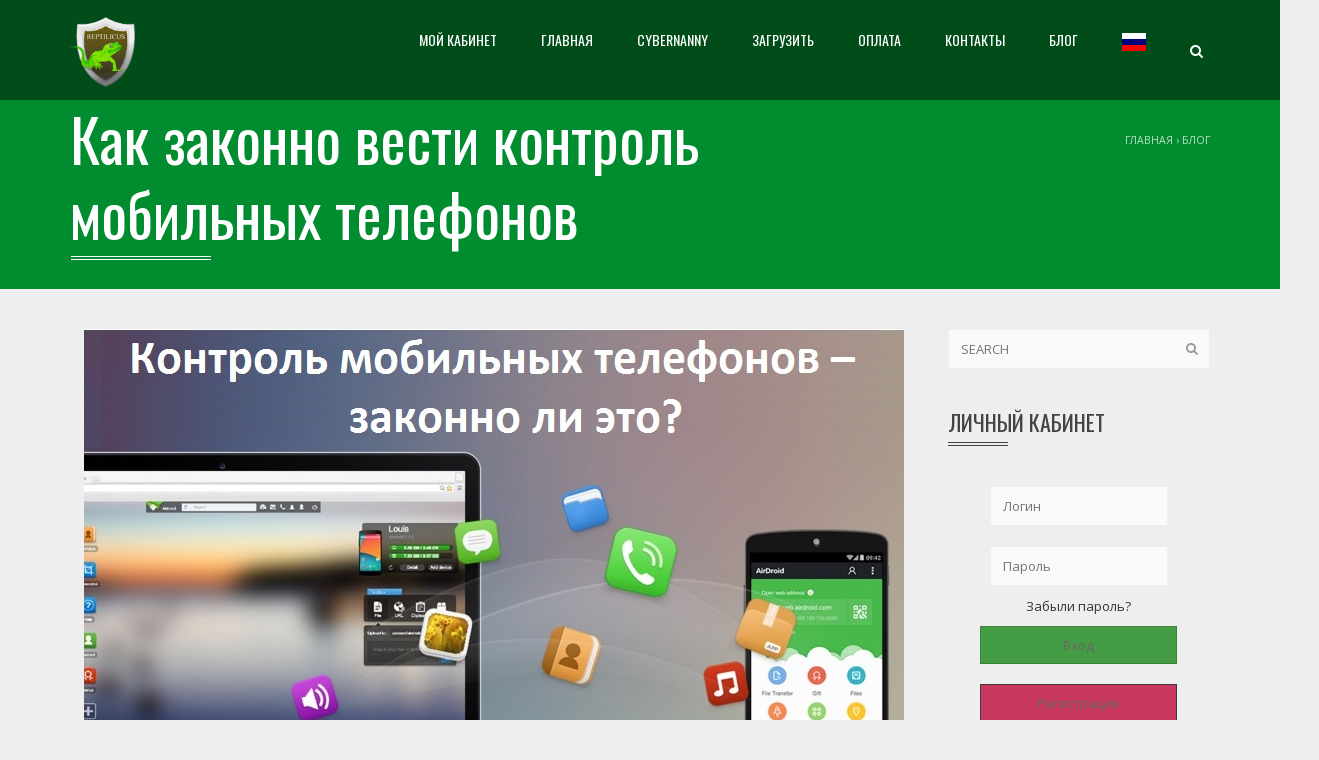

--- FILE ---
content_type: text/html; charset=UTF-8
request_url: https://reptilicus.net/kak-zakonno-vesti-kontrol-mobilnyh-telefonov/
body_size: 24586
content:
<!DOCTYPE html>
<html  prefix="og: http://ogp.me/ns#">
    <head>
		<meta name="enot" content="20615919472827gE9v9NuzaU3RoyJhIt_WzMv4G4H6qxu" />
		<meta name="yandex-verification" content="d6213fa1fdaea0fb" />
        <meta charset="UTF-8" />
        <meta name="viewport" content="width=device-width, minimum-scale=1.0, initial-scale=1.0">
        <link rel="profile" href="//gmpg.org/xfn/11" />
        <link rel="pingback" href="https://reptilicus.net/xmlrpc.php" />
		<meta name="google-site-verification" content="i5G5F8y_NXXGlvMgeuf2ASPgvd8Fux02ee7okvSalgY" />
        

                        <link rel="shortcut icon" type="ico" href="/wp-content/uploads/2019/07/logo-reptilicus.png">
            <title>Как законно вести контроль мобильных телефонов – программа слежения</title>
<meta name='robots' content='max-image-preview:large' />
	<style>img:is([sizes="auto" i], [sizes^="auto," i]) { contain-intrinsic-size: 3000px 1500px }</style>
	<link rel='dns-prefetch' href='//challenges.cloudflare.com' />
<link href='https://fonts.gstatic.com' crossorigin='anonymous' rel='preconnect' />
<link rel="alternate" type="application/rss+xml" title="Reptilicus &raquo; Лента" href="https://reptilicus.net/feed/" />
<link rel="alternate" type="application/rss+xml" title="Reptilicus &raquo; Лента комментариев" href="https://reptilicus.net/comments/feed/" />
<link rel="alternate" type="application/rss+xml" title="Reptilicus &raquo; Лента комментариев к &laquo;Как законно вести контроль мобильных телефонов&raquo;" href="https://reptilicus.net/kak-zakonno-vesti-kontrol-mobilnyh-telefonov/feed/" />
<script type="text/javascript">
/* <![CDATA[ */
window._wpemojiSettings = {"baseUrl":"https:\/\/s.w.org\/images\/core\/emoji\/16.0.1\/72x72\/","ext":".png","svgUrl":"https:\/\/s.w.org\/images\/core\/emoji\/16.0.1\/svg\/","svgExt":".svg","source":{"concatemoji":"https:\/\/reptilicus.net\/wp-includes\/js\/wp-emoji-release.min.js?ver=6.8.3"}};
/*! This file is auto-generated */
!function(s,n){var o,i,e;function c(e){try{var t={supportTests:e,timestamp:(new Date).valueOf()};sessionStorage.setItem(o,JSON.stringify(t))}catch(e){}}function p(e,t,n){e.clearRect(0,0,e.canvas.width,e.canvas.height),e.fillText(t,0,0);var t=new Uint32Array(e.getImageData(0,0,e.canvas.width,e.canvas.height).data),a=(e.clearRect(0,0,e.canvas.width,e.canvas.height),e.fillText(n,0,0),new Uint32Array(e.getImageData(0,0,e.canvas.width,e.canvas.height).data));return t.every(function(e,t){return e===a[t]})}function u(e,t){e.clearRect(0,0,e.canvas.width,e.canvas.height),e.fillText(t,0,0);for(var n=e.getImageData(16,16,1,1),a=0;a<n.data.length;a++)if(0!==n.data[a])return!1;return!0}function f(e,t,n,a){switch(t){case"flag":return n(e,"\ud83c\udff3\ufe0f\u200d\u26a7\ufe0f","\ud83c\udff3\ufe0f\u200b\u26a7\ufe0f")?!1:!n(e,"\ud83c\udde8\ud83c\uddf6","\ud83c\udde8\u200b\ud83c\uddf6")&&!n(e,"\ud83c\udff4\udb40\udc67\udb40\udc62\udb40\udc65\udb40\udc6e\udb40\udc67\udb40\udc7f","\ud83c\udff4\u200b\udb40\udc67\u200b\udb40\udc62\u200b\udb40\udc65\u200b\udb40\udc6e\u200b\udb40\udc67\u200b\udb40\udc7f");case"emoji":return!a(e,"\ud83e\udedf")}return!1}function g(e,t,n,a){var r="undefined"!=typeof WorkerGlobalScope&&self instanceof WorkerGlobalScope?new OffscreenCanvas(300,150):s.createElement("canvas"),o=r.getContext("2d",{willReadFrequently:!0}),i=(o.textBaseline="top",o.font="600 32px Arial",{});return e.forEach(function(e){i[e]=t(o,e,n,a)}),i}function t(e){var t=s.createElement("script");t.src=e,t.defer=!0,s.head.appendChild(t)}"undefined"!=typeof Promise&&(o="wpEmojiSettingsSupports",i=["flag","emoji"],n.supports={everything:!0,everythingExceptFlag:!0},e=new Promise(function(e){s.addEventListener("DOMContentLoaded",e,{once:!0})}),new Promise(function(t){var n=function(){try{var e=JSON.parse(sessionStorage.getItem(o));if("object"==typeof e&&"number"==typeof e.timestamp&&(new Date).valueOf()<e.timestamp+604800&&"object"==typeof e.supportTests)return e.supportTests}catch(e){}return null}();if(!n){if("undefined"!=typeof Worker&&"undefined"!=typeof OffscreenCanvas&&"undefined"!=typeof URL&&URL.createObjectURL&&"undefined"!=typeof Blob)try{var e="postMessage("+g.toString()+"("+[JSON.stringify(i),f.toString(),p.toString(),u.toString()].join(",")+"));",a=new Blob([e],{type:"text/javascript"}),r=new Worker(URL.createObjectURL(a),{name:"wpTestEmojiSupports"});return void(r.onmessage=function(e){c(n=e.data),r.terminate(),t(n)})}catch(e){}c(n=g(i,f,p,u))}t(n)}).then(function(e){for(var t in e)n.supports[t]=e[t],n.supports.everything=n.supports.everything&&n.supports[t],"flag"!==t&&(n.supports.everythingExceptFlag=n.supports.everythingExceptFlag&&n.supports[t]);n.supports.everythingExceptFlag=n.supports.everythingExceptFlag&&!n.supports.flag,n.DOMReady=!1,n.readyCallback=function(){n.DOMReady=!0}}).then(function(){return e}).then(function(){var e;n.supports.everything||(n.readyCallback(),(e=n.source||{}).concatemoji?t(e.concatemoji):e.wpemoji&&e.twemoji&&(t(e.twemoji),t(e.wpemoji)))}))}((window,document),window._wpemojiSettings);
/* ]]> */
</script>
<style id='wp-emoji-styles-inline-css' type='text/css'>

	img.wp-smiley, img.emoji {
		display: inline !important;
		border: none !important;
		box-shadow: none !important;
		height: 1em !important;
		width: 1em !important;
		margin: 0 0.07em !important;
		vertical-align: -0.1em !important;
		background: none !important;
		padding: 0 !important;
	}
</style>
<link rel='stylesheet' id='wp-block-library-css' href='https://reptilicus.net/wp-includes/css/dist/block-library/style.min.css?ver=6.8.3' type='text/css' media='all' />
<style id='classic-theme-styles-inline-css' type='text/css'>
/*! This file is auto-generated */
.wp-block-button__link{color:#fff;background-color:#32373c;border-radius:9999px;box-shadow:none;text-decoration:none;padding:calc(.667em + 2px) calc(1.333em + 2px);font-size:1.125em}.wp-block-file__button{background:#32373c;color:#fff;text-decoration:none}
</style>
<style id='global-styles-inline-css' type='text/css'>
:root{--wp--preset--aspect-ratio--square: 1;--wp--preset--aspect-ratio--4-3: 4/3;--wp--preset--aspect-ratio--3-4: 3/4;--wp--preset--aspect-ratio--3-2: 3/2;--wp--preset--aspect-ratio--2-3: 2/3;--wp--preset--aspect-ratio--16-9: 16/9;--wp--preset--aspect-ratio--9-16: 9/16;--wp--preset--color--black: #000000;--wp--preset--color--cyan-bluish-gray: #abb8c3;--wp--preset--color--white: #ffffff;--wp--preset--color--pale-pink: #f78da7;--wp--preset--color--vivid-red: #cf2e2e;--wp--preset--color--luminous-vivid-orange: #ff6900;--wp--preset--color--luminous-vivid-amber: #fcb900;--wp--preset--color--light-green-cyan: #7bdcb5;--wp--preset--color--vivid-green-cyan: #00d084;--wp--preset--color--pale-cyan-blue: #8ed1fc;--wp--preset--color--vivid-cyan-blue: #0693e3;--wp--preset--color--vivid-purple: #9b51e0;--wp--preset--gradient--vivid-cyan-blue-to-vivid-purple: linear-gradient(135deg,rgba(6,147,227,1) 0%,rgb(155,81,224) 100%);--wp--preset--gradient--light-green-cyan-to-vivid-green-cyan: linear-gradient(135deg,rgb(122,220,180) 0%,rgb(0,208,130) 100%);--wp--preset--gradient--luminous-vivid-amber-to-luminous-vivid-orange: linear-gradient(135deg,rgba(252,185,0,1) 0%,rgba(255,105,0,1) 100%);--wp--preset--gradient--luminous-vivid-orange-to-vivid-red: linear-gradient(135deg,rgba(255,105,0,1) 0%,rgb(207,46,46) 100%);--wp--preset--gradient--very-light-gray-to-cyan-bluish-gray: linear-gradient(135deg,rgb(238,238,238) 0%,rgb(169,184,195) 100%);--wp--preset--gradient--cool-to-warm-spectrum: linear-gradient(135deg,rgb(74,234,220) 0%,rgb(151,120,209) 20%,rgb(207,42,186) 40%,rgb(238,44,130) 60%,rgb(251,105,98) 80%,rgb(254,248,76) 100%);--wp--preset--gradient--blush-light-purple: linear-gradient(135deg,rgb(255,206,236) 0%,rgb(152,150,240) 100%);--wp--preset--gradient--blush-bordeaux: linear-gradient(135deg,rgb(254,205,165) 0%,rgb(254,45,45) 50%,rgb(107,0,62) 100%);--wp--preset--gradient--luminous-dusk: linear-gradient(135deg,rgb(255,203,112) 0%,rgb(199,81,192) 50%,rgb(65,88,208) 100%);--wp--preset--gradient--pale-ocean: linear-gradient(135deg,rgb(255,245,203) 0%,rgb(182,227,212) 50%,rgb(51,167,181) 100%);--wp--preset--gradient--electric-grass: linear-gradient(135deg,rgb(202,248,128) 0%,rgb(113,206,126) 100%);--wp--preset--gradient--midnight: linear-gradient(135deg,rgb(2,3,129) 0%,rgb(40,116,252) 100%);--wp--preset--font-size--small: 13px;--wp--preset--font-size--medium: 20px;--wp--preset--font-size--large: 36px;--wp--preset--font-size--x-large: 42px;--wp--preset--spacing--20: 0.44rem;--wp--preset--spacing--30: 0.67rem;--wp--preset--spacing--40: 1rem;--wp--preset--spacing--50: 1.5rem;--wp--preset--spacing--60: 2.25rem;--wp--preset--spacing--70: 3.38rem;--wp--preset--spacing--80: 5.06rem;--wp--preset--shadow--natural: 6px 6px 9px rgba(0, 0, 0, 0.2);--wp--preset--shadow--deep: 12px 12px 50px rgba(0, 0, 0, 0.4);--wp--preset--shadow--sharp: 6px 6px 0px rgba(0, 0, 0, 0.2);--wp--preset--shadow--outlined: 6px 6px 0px -3px rgba(255, 255, 255, 1), 6px 6px rgba(0, 0, 0, 1);--wp--preset--shadow--crisp: 6px 6px 0px rgba(0, 0, 0, 1);}:where(.is-layout-flex){gap: 0.5em;}:where(.is-layout-grid){gap: 0.5em;}body .is-layout-flex{display: flex;}.is-layout-flex{flex-wrap: wrap;align-items: center;}.is-layout-flex > :is(*, div){margin: 0;}body .is-layout-grid{display: grid;}.is-layout-grid > :is(*, div){margin: 0;}:where(.wp-block-columns.is-layout-flex){gap: 2em;}:where(.wp-block-columns.is-layout-grid){gap: 2em;}:where(.wp-block-post-template.is-layout-flex){gap: 1.25em;}:where(.wp-block-post-template.is-layout-grid){gap: 1.25em;}.has-black-color{color: var(--wp--preset--color--black) !important;}.has-cyan-bluish-gray-color{color: var(--wp--preset--color--cyan-bluish-gray) !important;}.has-white-color{color: var(--wp--preset--color--white) !important;}.has-pale-pink-color{color: var(--wp--preset--color--pale-pink) !important;}.has-vivid-red-color{color: var(--wp--preset--color--vivid-red) !important;}.has-luminous-vivid-orange-color{color: var(--wp--preset--color--luminous-vivid-orange) !important;}.has-luminous-vivid-amber-color{color: var(--wp--preset--color--luminous-vivid-amber) !important;}.has-light-green-cyan-color{color: var(--wp--preset--color--light-green-cyan) !important;}.has-vivid-green-cyan-color{color: var(--wp--preset--color--vivid-green-cyan) !important;}.has-pale-cyan-blue-color{color: var(--wp--preset--color--pale-cyan-blue) !important;}.has-vivid-cyan-blue-color{color: var(--wp--preset--color--vivid-cyan-blue) !important;}.has-vivid-purple-color{color: var(--wp--preset--color--vivid-purple) !important;}.has-black-background-color{background-color: var(--wp--preset--color--black) !important;}.has-cyan-bluish-gray-background-color{background-color: var(--wp--preset--color--cyan-bluish-gray) !important;}.has-white-background-color{background-color: var(--wp--preset--color--white) !important;}.has-pale-pink-background-color{background-color: var(--wp--preset--color--pale-pink) !important;}.has-vivid-red-background-color{background-color: var(--wp--preset--color--vivid-red) !important;}.has-luminous-vivid-orange-background-color{background-color: var(--wp--preset--color--luminous-vivid-orange) !important;}.has-luminous-vivid-amber-background-color{background-color: var(--wp--preset--color--luminous-vivid-amber) !important;}.has-light-green-cyan-background-color{background-color: var(--wp--preset--color--light-green-cyan) !important;}.has-vivid-green-cyan-background-color{background-color: var(--wp--preset--color--vivid-green-cyan) !important;}.has-pale-cyan-blue-background-color{background-color: var(--wp--preset--color--pale-cyan-blue) !important;}.has-vivid-cyan-blue-background-color{background-color: var(--wp--preset--color--vivid-cyan-blue) !important;}.has-vivid-purple-background-color{background-color: var(--wp--preset--color--vivid-purple) !important;}.has-black-border-color{border-color: var(--wp--preset--color--black) !important;}.has-cyan-bluish-gray-border-color{border-color: var(--wp--preset--color--cyan-bluish-gray) !important;}.has-white-border-color{border-color: var(--wp--preset--color--white) !important;}.has-pale-pink-border-color{border-color: var(--wp--preset--color--pale-pink) !important;}.has-vivid-red-border-color{border-color: var(--wp--preset--color--vivid-red) !important;}.has-luminous-vivid-orange-border-color{border-color: var(--wp--preset--color--luminous-vivid-orange) !important;}.has-luminous-vivid-amber-border-color{border-color: var(--wp--preset--color--luminous-vivid-amber) !important;}.has-light-green-cyan-border-color{border-color: var(--wp--preset--color--light-green-cyan) !important;}.has-vivid-green-cyan-border-color{border-color: var(--wp--preset--color--vivid-green-cyan) !important;}.has-pale-cyan-blue-border-color{border-color: var(--wp--preset--color--pale-cyan-blue) !important;}.has-vivid-cyan-blue-border-color{border-color: var(--wp--preset--color--vivid-cyan-blue) !important;}.has-vivid-purple-border-color{border-color: var(--wp--preset--color--vivid-purple) !important;}.has-vivid-cyan-blue-to-vivid-purple-gradient-background{background: var(--wp--preset--gradient--vivid-cyan-blue-to-vivid-purple) !important;}.has-light-green-cyan-to-vivid-green-cyan-gradient-background{background: var(--wp--preset--gradient--light-green-cyan-to-vivid-green-cyan) !important;}.has-luminous-vivid-amber-to-luminous-vivid-orange-gradient-background{background: var(--wp--preset--gradient--luminous-vivid-amber-to-luminous-vivid-orange) !important;}.has-luminous-vivid-orange-to-vivid-red-gradient-background{background: var(--wp--preset--gradient--luminous-vivid-orange-to-vivid-red) !important;}.has-very-light-gray-to-cyan-bluish-gray-gradient-background{background: var(--wp--preset--gradient--very-light-gray-to-cyan-bluish-gray) !important;}.has-cool-to-warm-spectrum-gradient-background{background: var(--wp--preset--gradient--cool-to-warm-spectrum) !important;}.has-blush-light-purple-gradient-background{background: var(--wp--preset--gradient--blush-light-purple) !important;}.has-blush-bordeaux-gradient-background{background: var(--wp--preset--gradient--blush-bordeaux) !important;}.has-luminous-dusk-gradient-background{background: var(--wp--preset--gradient--luminous-dusk) !important;}.has-pale-ocean-gradient-background{background: var(--wp--preset--gradient--pale-ocean) !important;}.has-electric-grass-gradient-background{background: var(--wp--preset--gradient--electric-grass) !important;}.has-midnight-gradient-background{background: var(--wp--preset--gradient--midnight) !important;}.has-small-font-size{font-size: var(--wp--preset--font-size--small) !important;}.has-medium-font-size{font-size: var(--wp--preset--font-size--medium) !important;}.has-large-font-size{font-size: var(--wp--preset--font-size--large) !important;}.has-x-large-font-size{font-size: var(--wp--preset--font-size--x-large) !important;}
:where(.wp-block-post-template.is-layout-flex){gap: 1.25em;}:where(.wp-block-post-template.is-layout-grid){gap: 1.25em;}
:where(.wp-block-columns.is-layout-flex){gap: 2em;}:where(.wp-block-columns.is-layout-grid){gap: 2em;}
:root :where(.wp-block-pullquote){font-size: 1.5em;line-height: 1.6;}
</style>
<link rel='stylesheet' id='owl-carousel-css' href='https://reptilicus.net/wp-content/plugins/applay-showcase/js/owl-carousel/owl.carousel.css?ver=6.8.3' type='text/css' media='all' />
<link rel='stylesheet' id='owl-carousel-theme-css' href='https://reptilicus.net/wp-content/plugins/applay-showcase/js/owl-carousel/owl.theme.css?ver=6.8.3' type='text/css' media='all' />
<link rel='stylesheet' id='ias-css-css' href='https://reptilicus.net/wp-content/plugins/applay-showcase/style.css?ver=6.8.3' type='text/css' media='all' />
<link rel='stylesheet' id='ias-devide-css' href='https://reptilicus.net/wp-content/plugins/applay-showcase/devices/assets/style.css?ver=6.8.3' type='text/css' media='all' />
<link rel='stylesheet' id='ias-devide-new-css' href='https://reptilicus.net/wp-content/plugins/applay-showcase/devices/new/devices.min.css?ver=6.8.3' type='text/css' media='all' />
<link rel='stylesheet' id='font-awesome-css' href='https://reptilicus.net/wp-content/plugins/js_composer/assets/lib/bower/font-awesome/css/font-awesome.min.css?ver=5.7' type='text/css' media='all' />
<link rel='stylesheet' id='contact-form-7-css' href='https://reptilicus.net/wp-content/plugins/contact-form-7/includes/css/styles.css?ver=6.1' type='text/css' media='all' />
<link rel='stylesheet' id='fancybox-for-wp-css' href='https://reptilicus.net/wp-content/plugins/fancybox-for-wordpress/assets/css/fancybox.css?ver=1.3.4' type='text/css' media='all' />
<link rel='stylesheet' id='page-list-style-css' href='https://reptilicus.net/wp-content/plugins/sitemap/css/page-list.css?ver=4.3' type='text/css' media='all' />
<link rel='stylesheet' id='prettyPhoto-css' href='https://reptilicus.net/wp-content/plugins/wp-ajax-query-shortcode/js/prettyPhoto/css/prettyPhoto.css?ver=6.8.3' type='text/css' media='all' />
<link rel='stylesheet' id='wpajax-css' href='https://reptilicus.net/wp-content/plugins/wp-ajax-query-shortcode/style.css?ver=6.8.3' type='text/css' media='all' />
<link rel='stylesheet' id='bootstrap-css' href='https://reptilicus.net/wp-content/themes/applay/css/bootstrap.min.css?ver=6.8.3' type='text/css' media='all' />
<link rel='stylesheet' id='applay-style-css' href='https://reptilicus.net/wp-content/themes/applay/style.css?ver=6.8.3' type='text/css' media='all' />
<link rel='stylesheet' id='applay-child-style-css' href='https://reptilicus.net/wp-content/themes/applay-child/style.css?ver=6.8.3' type='text/css' media='all' />
<link rel='stylesheet' id='applay-google-font-css' href='//fonts.googleapis.com/css?family=Open+Sans%7COswald%3A400&#038;ver=6.8.3' type='text/css' media='all' />
<link rel='stylesheet' id='lightbox2-css' href='https://reptilicus.net/wp-content/themes/applay/js/colorbox/colorbox.css?ver=6.8.3' type='text/css' media='all' />
<link rel='stylesheet' id='applay-modern-style-css' href='https://reptilicus.net/wp-content/themes/applay/css/modern-style.css?ver=6.8.3' type='text/css' media='all' />
<style id='applay-modern-style-inline-css' type='text/css'>
	body {
        font-size: 13px;
    }
    .main-color-1, .main-color-1-hover:hover, a:hover, a:focus, .dark-div a:hover,
    header .multi-column > .dropdown-menu>li>a:hover,
    header .multi-column > .dropdown-menu .menu-column>li>a:hover,
    .item-meta a:not(.btn):hover,
    .single-post-navigation-item a:hover h4, .single-post-navigation-item a:hover i,
    .map-link.small-text,
    .single-course-detail .cat-link:hover,
    .related-product .ev-title a:hover,
    .woocommerce-review-link,
    .woocommerce #content div.product p.price,
    .woocommerce-tabs .active,
    .woocommerce p.stars a, .woocommerce-page p.stars a,
    .woocommerce .star-rating:before, .woocommerce-page .star-rating:before, .woocommerce .star-rating span:before, .woocommerce-page .star-rating span:before, .woocommerce ul.products li.product .price, .woocommerce-page ul.products li.product .price,
    .vc_tta-tabs:not([class*="vc_tta-gap"]):not(.vc_tta-o-no-fill).vc_tta-tabs-position-left .vc_tta-tab.vc_active > a,
    .vc_tta-tabs:not([class*="vc_tta-gap"]):not(.vc_tta-o-no-fill).vc_tta-tabs-position-left .vc_tta-tab:hover > a,
    .wpb_wrapper .wpb_content_element .wpb_tabs_nav li.ui-tabs-active, .wpb_wrapper .wpb_content_element .wpb_tabs_nav li:hover,
    .grid-overlay .star-rating span,
    .ia-icon, .light .ia-icon,
    .wpb_wrapper .wpb_accordion .wpb_accordion_wrapper .ui-accordion-header-active, .wpb_wrapper .wpb_accordion .wpb_accordion_wrapper .wpb_accordion_header:hover,
    #content .wpb_wrapper h4.wpb_toggle:hover,
    #content .wpb_wrapper h4.wpb_toggle.wpb_toggle_title_active,
    .underline-style ul li ul li:before, .normal-sidebar .underline-style ul li ul li:before,
    .bbp-topic-meta .bbp-topic-started-by a,
    li.bbp-topic-title .bbp-topic-permalink:hover, #bbpress-forums li.bbp-body ul.topic .bbp-topic-title:hover a, #bbpress-forums li.bbp-body ul.forum .bbp-forum-info:hover .bbp-forum-title,
    #bbpress-forums .bbp-body li.bbp-topic-freshness .bbp-author-name,
    #bbpress-forums .bbp-body li.bbp-forum-freshness .bbp-author-name,
    #bbpress-forums .type-forum p.bbp-topic-meta span a,
    #bbpress-forums #bbp-user-wrapper h2.entry-title,
    #bbpress-forums div.bbp-reply-author .bbp-author-role,
    .bbp-reply-header .bbp-meta a:hover,
    div.bbp-template-notice a.bbp-author-name,
    #bbpress-forums li.bbp-body ul.topic .bbp-topic-title:hover:before, #bbpress-forums li.bbp-body ul.forum .bbp-forum-info:hover:before,
    .vc_tta-tabs:not([class*="vc_tta-gap"]):not(.vc_tta-o-no-fill).vc_tta-tabs-position-top .vc_tta-tab.vc_active > a,
    .vc_tta-tabs:not([class*="vc_tta-gap"]):not(.vc_tta-o-no-fill).vc_tta-tabs-position-top .vc_tta-tab.hover > a,
    .wpb_wrapper .wpb_content_element .wpb_tabs_nav li.ui-tabs-active a, .wpb_wrapper .wpb_content_element .wpb_tabs_nav li:hover a{
        color:#008c2f;
    }
    .ia-icon, .light .ia-icon, .dark-div .ia-icon:hover, .ia-icon-box:hover .ia-icon,
    .main-color-1-border,
    input:not([type]):focus, input[type="color"]:focus, input[type="email"]:focus, input[type="number"]:focus, input[type="password"]:focus, input[type="tel"]:focus, input[type="url"]:focus, input[type="text"]:focus, .form-control:not(select):focus, textarea:focus{
        border-color:#008c2f;
    }
    .related-item .price{color:#008c2f !important;}
    .features-control-item:after,
    .main-color-2-bg,
    .main-color-1-bg, .main-color-1-bg-hover:hover,
    input[type=submit],
    table:not(.shop_table)>thead, table:not(.shop_table)>tbody>tr:hover>td, table:not(.shop_table)>tbody>tr:hover>th,
    header .dropdown-menu>li>a:hover, header .dropdown-menu>li>a:focus,
    .widget-title:before,
    .ia-heading h2:before, .member .member-info p:before, .related-product h3:before,
    .woocommerce-cart .shop_table.cart thead tr,
    .owl-theme .owl-controls .owl-page.active span, .owl-theme .owl-controls.clickable .owl-page:hover span,
    .navbar-inverse .navbar-nav>li>a:after, .navbar-inverse .navbar-nav>li>a:focus:after,
    div.bbp-submit-wrapper .button,
    #bbpress-forums #bbp-single-user-details #bbp-user-navigation li.current,
    header .dropdown-menu>li>a:hover:before, header .dropdown-menu>li>a:focus:before,
    .wp-block-button__link{
        background-color:#008c2f;
    }
    
    .btn-primary,
    .ia-icon:hover,.ia-icon-box:hover .ia-icon,
    .features-control-item.active .ia-icon,
    .woocommerce a.button, .woocommerce button.button, .woocommerce input.button, .woocommerce #respond input#submit, .woocommerce #content input.button, .woocommerce-page a.button,
    .woocommerce-page button.button, .woocommerce-page input.button, .woocommerce-page #respond input#submit, .woocommerce-page #content input.button,
    .woocommerce #review_form #respond .form-submit input, .woocommerce-page #review_form #respond .form-submit input,
    .woocommerce ul.products li.product.product-category h3:hover {
    	background-color: #008c2f;
    	border-color: #008c2f;
    }
    .woocommerce span.onsale, .woocommerce-page span.onsale,
    .woocommerce a.button, .woocommerce button.button, .woocommerce input.button, .woocommerce #respond input#submit, .woocommerce #content input.button, .woocommerce-page a.button,
    .woocommerce .widget_price_filter .ui-slider .ui-slider-handle, .woocommerce-page .widget_price_filter .ui-slider .ui-slider-handle,
.woocommerce .widget_price_filter .ui-slider-horizontal .ui-slider-range, .woocommerce-page .widget_price_filter .ui-slider-horizontal .ui-slider-range,
    .woocommerce-page button.button, .woocommerce-page input.button, .woocommerce-page #respond input#submit, .woocommerce-page #content input.button,
	.wpb_accordion .wpb_accordion_wrapper .ui-state-active .ui-icon:before, .wpb_accordion .wpb_accordion_wrapper .ui-state-active .ui-icon:after, .wpb_wrapper .wpb_accordion .wpb_accordion_wrapper .wpb_accordion_header:hover .ui-icon:before, .wpb_wrapper .wpb_accordion .wpb_accordion_wrapper .wpb_accordion_header:hover .ui-icon:after,
    .wpb_wrapper .wpb_toggle:hover:before, .wpb_wrapper .wpb_toggle:hover:after,
    .wpb_wrapper h4.wpb_toggle.wpb_toggle_title_active:before, .wpb_wrapper h4.wpb_toggle.wpb_toggle_title_active:after,
    #bbpress-forums li.bbp-header,
    .woocommerce #review_form #respond .form-submit input, .woocommerce-page #review_form #respond .form-submit input{
        background:#008c2f;
    }
    
    .woocommerce-page button.button, .woocommerce-page input.button, .woocommerce-page #respond input#submit, .woocommerce-page #content input.button, .woocommerce a.button.alt,
    .woocommerce a.button, .woocommerce button.button, .woocommerce input.button, .woocommerce #respond input#submit, .woocommerce #content input.button, .woocommerce-page a.button,
    .woocommerce button.button.alt, .woocommerce input.button.alt, .woocommerce #respond input#submit.alt, .woocommerce #content input.button.alt, .woocommerce-page a.button.alt,
    .woocommerce-page button.button.alt, .woocommerce-page input.button.alt, .woocommerce-page #respond input#submit.alt, .woocommerce-page #content input.button.alt, 
    .woocommerce #review_form #respond .form-submit input, .woocommerce-page #review_form #respond .form-submit input{background:#008c2f;}
    .thumbnail-overlay {
    	background: rgba(0,140,47,0.8);
    }
    a.button.ia-addtocart{background-color: transparent; border-color:rgba(51,51,51,.05)}
    a.button.ia-addtocart:hover{background-color: #008c2f; border-color: #008c2f;}
    .wpb_wrapper .wpb_content_element .wpb_tabs_nav li.ui-tabs-active a, .wpb_wrapper .wpb_content_element .wpb_tabs_nav li:hover a,
    .vc_tta-tabs:not([class*="vc_tta-gap"]):not(.vc_tta-o-no-fill).vc_tta-tabs-position-top .vc_tta-tab.vc_active > a,
    .woocommerce #content div.product .woocommerce-tabs ul.tabs li.active a, .woocommerce div.product .woocommerce-tabs ul.tabs li.active a, .woocommerce-page #content div.product .woocommerce-tabs ul.tabs li.active a, .woocommerce-page div.product .woocommerce-tabs ul.tabs li.active a{box-shadow: inset 0 -3px 0 #008c2f;}
    @media (min-width: 480px){
    	.vc_tta-tabs:not([class*="vc_tta-gap"]):not(.vc_tta-o-no-fill).vc_tta-tabs-position-left .vc_tta-tab.vc_active > a,
        .wpb_wrapper .wpb_tour.wpb_content_element .wpb_tabs_nav li:hover a,
        .wpb_wrapper .wpb_tour.wpb_content_element .wpb_tabs_nav li.ui-tabs-active a{box-shadow: inset -3px 0 0 #008c2f;}
    }

    #main-nav .navbar, #main-nav.light-nav .navbar {
    	background: rgba(0,77,26,1);
    }
    footer.main-color-2-bg, .main-color-2-bg.back-to-top{
        background-color:#2b2b2b;
    }
@media (min-width: 992px){
    .ia-post-grid-1 .grid-item {
        width: 100%;
    }
    .ia-post-grid-1.has-featured-item .grid-item:first-child{
    	width: 200%;
    }
}
@media (min-width: 992px){
    .ia-post-grid-2 .grid-item {
        width: 50%;
    }
    .ia-post-grid-2.has-featured-item .grid-item:first-child{
    	width: 100%;
    }
}
@media (min-width: 992px){
    .ia-post-grid-3 .grid-item {
        width: 33.333333333333%;
    }
    .ia-post-grid-3.has-featured-item .grid-item:first-child{
    	width: 66.666666666667%;
    }
}
@media (min-width: 992px){
    .ia-post-grid-4 .grid-item {
        width: 25%;
    }
    .ia-post-grid-4.has-featured-item .grid-item:first-child{
    	width: 50%;
    }
}
@media (min-width: 992px){
    .ia-post-grid-5 .grid-item {
        width: 20%;
    }
    .ia-post-grid-5.has-featured-item .grid-item:first-child{
    	width: 40%;
    }
}
@media (min-width: 992px){
    .ia-post-grid-6 .grid-item {
        width: 16.666666666667%;
    }
    .ia-post-grid-6.has-featured-item .grid-item:first-child{
    	width: 33.333333333333%;
    }
}
@media (min-width: 992px){
    .ia-post-grid-7 .grid-item {
        width: 14.285714285714%;
    }
    .ia-post-grid-7.has-featured-item .grid-item:first-child{
    	width: 28.571428571429%;
    }
}
@media (min-width: 992px){
    .ia-post-grid-8 .grid-item {
        width: 12.5%;
    }
    .ia-post-grid-8.has-featured-item .grid-item:first-child{
    	width: 25%;
    }
}
@media (min-width: 992px){
    .ia-post-grid-9 .grid-item {
        width: 11.111111111111%;
    }
    .ia-post-grid-9.has-featured-item .grid-item:first-child{
    	width: 22.222222222222%;
    }
}
@media (min-width: 992px){
    .ia-post-grid-10 .grid-item {
        width: 10%;
    }
    .ia-post-grid-10.has-featured-item .grid-item:first-child{
    	width: 20%;
    }
}

</style>
<link rel='stylesheet' id='wp-pagenavi-css' href='https://reptilicus.net/wp-content/plugins/wp-pagenavi/pagenavi-css.css?ver=2.70' type='text/css' media='all' />
<link rel='stylesheet' id='popup-maker-site-css' href='https://reptilicus.net/wp-content/plugins/popup-maker/assets/css/pum-site.min.css?ver=1.20.5' type='text/css' media='all' />
<style id='popup-maker-site-inline-css' type='text/css'>
/* Popup Google Fonts */
@import url('//fonts.googleapis.com/css?family=Montserrat:100');

/* Popup Theme 10023: Content Only - For use with page builders or block editor */
.pum-theme-10023, .pum-theme-content-only { background-color: rgba( 0, 0, 0, 0.70 ) } 
.pum-theme-10023 .pum-container, .pum-theme-content-only .pum-container { padding: 0px; border-radius: 0px; border: 1px none 000000; box-shadow: 0px 0px 0px 0px rgba( 2, 2, 2, 0.00 ); background-color: rgba( 255, 255, 255, 0.00 ) } 
.pum-theme-10023 .pum-title, .pum-theme-content-only .pum-title { color: 000000; text-align: left; text-shadow: 0px 0px 0px rgba( 2, 2, 2, 0.23 ); font-family: inherit; font-weight: 400; font-size: 32px; line-height: 36px } 
.pum-theme-10023 .pum-content, .pum-theme-content-only .pum-content { color: 8C8C8C; font-family: inherit; font-weight: 400 } 
.pum-theme-10023 .pum-content + .pum-close, .pum-theme-content-only .pum-content + .pum-close { position: absolute; height: 18px; width: 18px; left: auto; right: 7px; bottom: auto; top: 7px; padding: 0px; color: #208c02; font-family: inherit; font-weight: 700; font-size: 20px; line-height: 20px; border: 1px none FFFFFF; border-radius: 15px; box-shadow: 0px 0px 0px 0px rgba( 2, 2, 2, 0.00 ); text-shadow: 0px 0px 0px rgba( 0, 0, 0, 0.00 ); background-color: rgba( 255, 255, 255, 0.00 ) } 

/* Popup Theme 10016: Тема по умолчанию */
.pum-theme-10016, .pum-theme-tema-po-umolchaniyu { background-color: rgba( 255, 255, 255, 1.00 ) } 
.pum-theme-10016 .pum-container, .pum-theme-tema-po-umolchaniyu .pum-container { padding: 18px; border-radius: 0px; border: 1px none #000000; box-shadow: 1px 1px 3px 0px rgba( 2, 2, 2, 0.23 ); background-color: rgba( 249, 249, 249, 1.00 ) } 
.pum-theme-10016 .pum-title, .pum-theme-tema-po-umolchaniyu .pum-title { color: #000000; text-align: left; text-shadow: 0px 0px 0px rgba( 2, 2, 2, 0.23 ); font-family: inherit; font-weight: 400; font-size: 32px; font-style: normal; line-height: 36px } 
.pum-theme-10016 .pum-content, .pum-theme-tema-po-umolchaniyu .pum-content { color: #8c8c8c; font-family: inherit; font-weight: 400; font-style: inherit } 
.pum-theme-10016 .pum-content + .pum-close, .pum-theme-tema-po-umolchaniyu .pum-content + .pum-close { position: absolute; height: auto; width: auto; left: auto; right: 0px; bottom: auto; top: 0px; padding: 8px; color: #ffffff; font-family: inherit; font-weight: 400; font-size: 12px; font-style: inherit; line-height: 36px; border: 1px none #ffffff; border-radius: 0px; box-shadow: 1px 1px 3px 0px rgba( 2, 2, 2, 0.23 ); text-shadow: 0px 0px 0px rgba( 0, 0, 0, 0.23 ); background-color: rgba( 0, 183, 205, 1.00 ) } 

/* Popup Theme 10017: Light Box */
.pum-theme-10017, .pum-theme-lightbox { background-color: rgba( 0, 0, 0, 0.60 ) } 
.pum-theme-10017 .pum-container, .pum-theme-lightbox .pum-container { padding: 18px; border-radius: 3px; border: 8px solid #000000; box-shadow: 0px 0px 30px 0px rgba( 2, 2, 2, 1.00 ); background-color: rgba( 255, 255, 255, 1.00 ) } 
.pum-theme-10017 .pum-title, .pum-theme-lightbox .pum-title { color: #000000; text-align: left; text-shadow: 0px 0px 0px rgba( 2, 2, 2, 0.23 ); font-family: inherit; font-weight: 100; font-size: 32px; line-height: 36px } 
.pum-theme-10017 .pum-content, .pum-theme-lightbox .pum-content { color: #000000; font-family: inherit; font-weight: 100 } 
.pum-theme-10017 .pum-content + .pum-close, .pum-theme-lightbox .pum-content + .pum-close { position: absolute; height: 26px; width: 26px; left: auto; right: -13px; bottom: auto; top: -13px; padding: 0px; color: #ffffff; font-family: Arial; font-weight: 100; font-size: 24px; line-height: 24px; border: 2px solid #ffffff; border-radius: 26px; box-shadow: 0px 0px 15px 1px rgba( 2, 2, 2, 0.75 ); text-shadow: 0px 0px 0px rgba( 0, 0, 0, 0.23 ); background-color: rgba( 0, 0, 0, 1.00 ) } 

/* Popup Theme 10018: Enterprise Blue */
.pum-theme-10018, .pum-theme-enterprise-blue { background-color: rgba( 0, 0, 0, 0.70 ) } 
.pum-theme-10018 .pum-container, .pum-theme-enterprise-blue .pum-container { padding: 28px; border-radius: 5px; border: 1px none #000000; box-shadow: 0px 10px 25px 4px rgba( 2, 2, 2, 0.50 ); background-color: rgba( 255, 255, 255, 1.00 ) } 
.pum-theme-10018 .pum-title, .pum-theme-enterprise-blue .pum-title { color: #315b7c; text-align: left; text-shadow: 0px 0px 0px rgba( 2, 2, 2, 0.23 ); font-family: inherit; font-weight: 100; font-size: 34px; line-height: 36px } 
.pum-theme-10018 .pum-content, .pum-theme-enterprise-blue .pum-content { color: #2d2d2d; font-family: inherit; font-weight: 100 } 
.pum-theme-10018 .pum-content + .pum-close, .pum-theme-enterprise-blue .pum-content + .pum-close { position: absolute; height: 28px; width: 28px; left: auto; right: 8px; bottom: auto; top: 8px; padding: 4px; color: #ffffff; font-family: Times New Roman; font-weight: 100; font-size: 20px; line-height: 20px; border: 1px none #ffffff; border-radius: 42px; box-shadow: 0px 0px 0px 0px rgba( 2, 2, 2, 0.23 ); text-shadow: 0px 0px 0px rgba( 0, 0, 0, 0.23 ); background-color: rgba( 49, 91, 124, 1.00 ) } 

/* Popup Theme 10019: Hello Box */
.pum-theme-10019, .pum-theme-hello-box { background-color: rgba( 0, 0, 0, 0.75 ) } 
.pum-theme-10019 .pum-container, .pum-theme-hello-box .pum-container { padding: 30px; border-radius: 80px; border: 14px solid #81d742; box-shadow: 0px 0px 0px 0px rgba( 2, 2, 2, 0.00 ); background-color: rgba( 255, 255, 255, 1.00 ) } 
.pum-theme-10019 .pum-title, .pum-theme-hello-box .pum-title { color: #2d2d2d; text-align: left; text-shadow: 0px 0px 0px rgba( 2, 2, 2, 0.23 ); font-family: Montserrat; font-weight: 100; font-size: 32px; line-height: 36px } 
.pum-theme-10019 .pum-content, .pum-theme-hello-box .pum-content { color: #2d2d2d; font-family: inherit; font-weight: 100 } 
.pum-theme-10019 .pum-content + .pum-close, .pum-theme-hello-box .pum-content + .pum-close { position: absolute; height: auto; width: auto; left: auto; right: -30px; bottom: auto; top: -30px; padding: 0px; color: #2d2d2d; font-family: Times New Roman; font-weight: 100; font-size: 32px; line-height: 28px; border: 1px none #ffffff; border-radius: 28px; box-shadow: 0px 0px 0px 0px rgba( 2, 2, 2, 0.23 ); text-shadow: 0px 0px 0px rgba( 0, 0, 0, 0.23 ); background-color: rgba( 255, 255, 255, 1.00 ) } 

/* Popup Theme 10020: Режущий край */
.pum-theme-10020, .pum-theme-cutting-edge { background-color: rgba( 0, 0, 0, 0.50 ) } 
.pum-theme-10020 .pum-container, .pum-theme-cutting-edge .pum-container { padding: 18px; border-radius: 0px; border: 1px none #000000; box-shadow: 0px 10px 25px 0px rgba( 2, 2, 2, 0.50 ); background-color: rgba( 30, 115, 190, 1.00 ) } 
.pum-theme-10020 .pum-title, .pum-theme-cutting-edge .pum-title { color: #ffffff; text-align: left; text-shadow: 0px 0px 0px rgba( 2, 2, 2, 0.23 ); font-family: Sans-Serif; font-weight: 100; font-size: 26px; line-height: 28px } 
.pum-theme-10020 .pum-content, .pum-theme-cutting-edge .pum-content { color: #ffffff; font-family: inherit; font-weight: 100 } 
.pum-theme-10020 .pum-content + .pum-close, .pum-theme-cutting-edge .pum-content + .pum-close { position: absolute; height: 24px; width: 24px; left: auto; right: 0px; bottom: auto; top: 0px; padding: 0px; color: #1e73be; font-family: Times New Roman; font-weight: 100; font-size: 32px; line-height: 24px; border: 1px none #ffffff; border-radius: 0px; box-shadow: -1px 1px 1px 0px rgba( 2, 2, 2, 0.10 ); text-shadow: -1px 1px 1px rgba( 0, 0, 0, 0.10 ); background-color: rgba( 238, 238, 34, 1.00 ) } 

/* Popup Theme 10021: Рамка границы */
.pum-theme-10021, .pum-theme-framed-border { background-color: rgba( 255, 255, 255, 0.50 ) } 
.pum-theme-10021 .pum-container, .pum-theme-framed-border .pum-container { padding: 18px; border-radius: 0px; border: 20px outset #dd3333; box-shadow: 1px 1px 3px 0px rgba( 2, 2, 2, 0.97 ) inset; background-color: rgba( 255, 251, 239, 1.00 ) } 
.pum-theme-10021 .pum-title, .pum-theme-framed-border .pum-title { color: #000000; text-align: left; text-shadow: 0px 0px 0px rgba( 2, 2, 2, 0.23 ); font-family: inherit; font-weight: 100; font-size: 32px; line-height: 36px } 
.pum-theme-10021 .pum-content, .pum-theme-framed-border .pum-content { color: #2d2d2d; font-family: inherit; font-weight: 100 } 
.pum-theme-10021 .pum-content + .pum-close, .pum-theme-framed-border .pum-content + .pum-close { position: absolute; height: 20px; width: 20px; left: auto; right: -20px; bottom: auto; top: -20px; padding: 0px; color: #ffffff; font-family: Tahoma; font-weight: 700; font-size: 16px; line-height: 18px; border: 1px none #ffffff; border-radius: 0px; box-shadow: 0px 0px 0px 0px rgba( 2, 2, 2, 0.23 ); text-shadow: 0px 0px 0px rgba( 0, 0, 0, 0.23 ); background-color: rgba( 0, 0, 0, 0.55 ) } 

/* Popup Theme 10022: Плавающая панель, светло-голубая */
.pum-theme-10022, .pum-theme-floating-bar { background-color: rgba( 255, 255, 255, 0.00 ) } 
.pum-theme-10022 .pum-container, .pum-theme-floating-bar .pum-container { padding: 8px; border-radius: 0px; border: 1px none #000000; box-shadow: 1px 1px 3px 0px rgba( 2, 2, 2, 0.23 ); background-color: rgba( 238, 246, 252, 1.00 ) } 
.pum-theme-10022 .pum-title, .pum-theme-floating-bar .pum-title { color: #505050; text-align: left; text-shadow: 0px 0px 0px rgba( 2, 2, 2, 0.23 ); font-family: inherit; font-weight: 400; font-size: 32px; line-height: 36px } 
.pum-theme-10022 .pum-content, .pum-theme-floating-bar .pum-content { color: #505050; font-family: inherit; font-weight: 400 } 
.pum-theme-10022 .pum-content + .pum-close, .pum-theme-floating-bar .pum-content + .pum-close { position: absolute; height: 18px; width: 18px; left: auto; right: 5px; bottom: auto; top: 50%; padding: 0px; color: #505050; font-family: Sans-Serif; font-weight: 700; font-size: 15px; line-height: 18px; border: 1px solid #505050; border-radius: 15px; box-shadow: 0px 0px 0px 0px rgba( 2, 2, 2, 0.00 ); text-shadow: 0px 0px 0px rgba( 0, 0, 0, 0.00 ); background-color: rgba( 255, 255, 255, 0.00 ); transform: translate(0, -50%) } 


</style>
<script type="text/javascript" src="https://reptilicus.net/wp-includes/js/jquery/jquery.min.js?ver=3.7.1" id="jquery-core-js"></script>
<script type="text/javascript" src="https://reptilicus.net/wp-includes/js/jquery/jquery-migrate.min.js?ver=3.4.1" id="jquery-migrate-js"></script>
<script type="text/javascript" src="https://reptilicus.net/wp-content/plugins/fancybox-for-wordpress/assets/js/purify.min.js?ver=1.3.4" id="purify-js"></script>
<script type="text/javascript" src="https://reptilicus.net/wp-content/plugins/fancybox-for-wordpress/assets/js/jquery.fancybox.js?ver=1.3.4" id="fancybox-for-wp-js"></script>
<script type="text/javascript" src="https://reptilicus.net/wp-content/plugins/wp-ajax-query-shortcode/js/prettyPhoto/jquery.prettyPhoto.js?ver=6.8.3" id="prettyPhoto-js"></script>
<link rel="https://api.w.org/" href="https://reptilicus.net/wp-json/" /><link rel="alternate" title="JSON" type="application/json" href="https://reptilicus.net/wp-json/wp/v2/posts/6507" /><link rel="EditURI" type="application/rsd+xml" title="RSD" href="https://reptilicus.net/xmlrpc.php?rsd" />
<meta name="generator" content="WordPress 6.8.3" />
<link rel="canonical" href="https://reptilicus.net/kak-zakonno-vesti-kontrol-mobilnyh-telefonov/" />
<link rel='shortlink' href='https://reptilicus.net/?p=6507' />
<link rel="alternate" title="oEmbed (JSON)" type="application/json+oembed" href="https://reptilicus.net/wp-json/oembed/1.0/embed?url=https%3A%2F%2Freptilicus.net%2Fkak-zakonno-vesti-kontrol-mobilnyh-telefonov%2F" />
<link rel="alternate" title="oEmbed (XML)" type="text/xml+oembed" href="https://reptilicus.net/wp-json/oembed/1.0/embed?url=https%3A%2F%2Freptilicus.net%2Fkak-zakonno-vesti-kontrol-mobilnyh-telefonov%2F&#038;format=xml" />

<!-- Fancybox for WordPress v3.3.7 -->
<style type="text/css">
	.fancybox-slide--image .fancybox-content{background-color: #FFFFFF}div.fancybox-caption{display:none !important;}
	
	img.fancybox-image{border-width:10px;border-color:#FFFFFF;border-style:solid;}
	div.fancybox-bg{background-color:rgba(102,102,102,0.3);opacity:1 !important;}div.fancybox-content{border-color:#FFFFFF}
	div#fancybox-title{background-color:#FFFFFF}
	div.fancybox-content{background-color:#FFFFFF}
	div#fancybox-title-inside{color:#333333}
	
	
	
	div.fancybox-caption p.caption-title{display:inline-block}
	div.fancybox-caption p.caption-title{font-size:14px}
	div.fancybox-caption p.caption-title{color:#333333}
	div.fancybox-caption {color:#333333}div.fancybox-caption p.caption-title {background:#fff; width:auto;padding:10px 30px;}div.fancybox-content p.caption-title{color:#333333;margin: 0;padding: 5px 0;}
</style><script type="text/javascript">
	jQuery(function () {

		var mobileOnly = false;
		
		if (mobileOnly) {
			return;
		}

		jQuery.fn.getTitle = function () { // Copy the title of every IMG tag and add it to its parent A so that fancybox can show titles
			var arr = jQuery("a[data-fancybox]");jQuery.each(arr, function() {var title = jQuery(this).children("img").attr("title") || '';var figCaptionHtml = jQuery(this).next("figcaption").html() || '';var processedCaption = figCaptionHtml;if (figCaptionHtml.length && typeof DOMPurify === 'function') {processedCaption = DOMPurify.sanitize(figCaptionHtml, {USE_PROFILES: {html: true}});} else if (figCaptionHtml.length) {processedCaption = jQuery("<div>").text(figCaptionHtml).html();}var newTitle = title;if (processedCaption.length) {newTitle = title.length ? title + " " + processedCaption : processedCaption;}if (newTitle.length) {jQuery(this).attr("title", newTitle);}});		}

		// Supported file extensions

				var thumbnails = jQuery("a:has(img)").not(".nolightbox").not('.envira-gallery-link').not('.ngg-simplelightbox').filter(function () {
			return /\.(jpe?g|png|gif|mp4|webp|bmp|pdf)(\?[^/]*)*$/i.test(jQuery(this).attr('href'))
		});
		

		// Add data-type iframe for links that are not images or videos.
		var iframeLinks = jQuery('.fancyboxforwp').filter(function () {
			return !/\.(jpe?g|png|gif|mp4|webp|bmp|pdf)(\?[^/]*)*$/i.test(jQuery(this).attr('href'))
		}).filter(function () {
			return !/vimeo|youtube/i.test(jQuery(this).attr('href'))
		});
		iframeLinks.attr({"data-type": "iframe"}).getTitle();

				// Gallery All
		thumbnails.addClass("fancyboxforwp").attr("data-fancybox", "gallery").getTitle();
		iframeLinks.attr({"data-fancybox": "gallery"}).getTitle();

		// Gallery type NONE
		
		// Call fancybox and apply it on any link with a rel atribute that starts with "fancybox", with the options set on the admin panel
		jQuery("a.fancyboxforwp").fancyboxforwp({
			loop: false,
			smallBtn: false,
			zoomOpacity: "auto",
			animationEffect: "fade",
			animationDuration: 500,
			transitionEffect: "fade",
			transitionDuration: "300",
			overlayShow: true,
			overlayOpacity: "0.3",
			titleShow: true,
			titlePosition: "inside",
			keyboard: true,
			showCloseButton: false,
			arrows: true,
			clickContent:false,
			clickSlide: "close",
			mobile: {
				clickContent: function (current, event) {
					return current.type === "image" ? "toggleControls" : false;
				},
				clickSlide: function (current, event) {
					return current.type === "image" ? "close" : "close";
				},
			},
			wheel: false,
			toolbar: true,
			preventCaptionOverlap: true,
			onInit: function() { },			onDeactivate
	: function() { },		beforeClose: function() { },			afterShow: function(instance) { jQuery( ".fancybox-image" ).on("click", function( ){ ( instance.isScaledDown() ) ? instance.scaleToActual() : instance.scaleToFit() }) },				afterClose: function() { },					caption : function( instance, item ) {var title = "";if("undefined" != typeof jQuery(this).context ){var title = jQuery(this).context.title;} else { var title = ("undefined" != typeof jQuery(this).attr("title")) ? jQuery(this).attr("title") : false;}var caption = jQuery(this).data('caption') || '';if ( item.type === 'image' && title.length ) {caption = (caption.length ? caption + '<br />' : '') + '<p class="caption-title">'+jQuery("<div>").text(title).html()+'</p>' ;}if (typeof DOMPurify === "function" && caption.length) { return DOMPurify.sanitize(caption, {USE_PROFILES: {html: true}}); } else { return jQuery("<div>").text(caption).html(); }},
		afterLoad : function( instance, current ) {var captionContent = current.opts.caption || '';var sanitizedCaptionString = '';if (typeof DOMPurify === 'function' && captionContent.length) {sanitizedCaptionString = DOMPurify.sanitize(captionContent, {USE_PROFILES: {html: true}});} else if (captionContent.length) { sanitizedCaptionString = jQuery("<div>").text(captionContent).html();}if (sanitizedCaptionString.length) { current.$content.append(jQuery('<div class=\"fancybox-custom-caption inside-caption\" style=\" position: absolute;left:0;right:0;color:#000;margin:0 auto;bottom:0;text-align:center;background-color:#FFFFFF \"></div>').html(sanitizedCaptionString)); }},
			})
		;

			})
</script>
<!-- END Fancybox for WordPress -->

<!-- platinum seo pack 1.3.8 -->
<meta name="robots" content="index,follow,noarchive,noodp,noydir" />
<meta name="description" content="Контроль мобильных телефонов – законно ли это? Что такое контроль для личных телефонов и корпоративный для сотрудников? Для чего нужен такой контроль? Давайте разбираться в этом вместе." />
<link rel="canonical" href="https://reptilicus.net/kak-zakonno-vesti-kontrol-mobilnyh-telefonov/" />
<!-- /platinum one seo pack -->


<!-- This site is optimized with the Schema plugin v1.7.9.6 - https://schema.press -->
<script type="application/ld+json">{"@context":"https:\/\/schema.org\/","@type":"BlogPosting","mainEntityOfPage":{"@type":"WebPage","@id":"https:\/\/reptilicus.net\/kak-zakonno-vesti-kontrol-mobilnyh-telefonov\/"},"url":"https:\/\/reptilicus.net\/kak-zakonno-vesti-kontrol-mobilnyh-telefonov\/","headline":"Как законно вести контроль мобильных телефонов","datePublished":"2019-12-05T11:23:28+03:00","dateModified":"2024-04-03T16:03:48+03:00","publisher":{"@type":"Organization","@id":"https:\/\/reptilicus.net\/#organization","name":"Reptilicus - программа антивор с возможностью блокировки телефона","logo":{"@type":"ImageObject","url":"https:\/\/reptilicus.net\/wp-content\/uploads\/2019\/07\/repalogo.png","width":600,"height":60}},"image":{"@type":"ImageObject","url":"https:\/\/reptilicus.net\/wp-content\/uploads\/2019\/12\/kak-zakonno-vesti-kontrol-mobilnyh-telefonov.jpg","width":820,"height":513},"articleSection":"Блог","description":"Контроль мобильных телефонов – законно ли это? Что такое контроль личных телефонов и корпоративный для сотрудников? Чем они отличаются? Для чего нужен такой контроль? Давайте разбираться в этом вместе. Контроль мобильных телефонов – законно ли это? Конституция многих стран защищает неприкосновенность личной жизни человека и гласит о том, что","author":{"@type":"Person","name":"admin","url":"https:\/\/reptilicus.net\/author\/admin\/","image":{"@type":"ImageObject","url":"https:\/\/secure.gravatar.com\/avatar\/0dd0df0e8bed3dda38fd74b94770ee5fefe1d9f9b02cb494f895de0d409e4ae3?s=96&d=mm&r=g","height":96,"width":96}}}</script>


<!-- Open Graph Meta Data by WP-Open-Graph plugin-->
<meta property="og:site_name" content="Reptilicus" />
<meta property="og:locale" content="ru_ru" />
<meta property="og:type" content="article" />
<meta property="og:image:width" content="820" />
<meta property="og:image:height" content="513" />
<meta property="og:image" content="https://reptilicus.net/wp-content/uploads/2019/12/kak-zakonno-vesti-kontrol-mobilnyh-telefonov.jpg" />
<meta property="og:title" content="Как законно вести контроль мобильных телефонов" />
<meta property="og:url" content="https://reptilicus.net/kak-zakonno-vesti-kontrol-mobilnyh-telefonov/" />
<meta property="og:description" content="Контроль мобильных телефонов – законно ли это? Что такое контроль личных телефонов и корпоративный для сотрудников? Чем они отличаются? Для чего нужен такой контроль? Давайте разбираться в этом вместе. Контроль мобильных телефонов – законно ли [&hellip;]" />
<!-- /Open Graph Meta Data -->
<style type="text/css">.recentcomments a{display:inline !important;padding:0 !important;margin:0 !important;}</style><meta name="generator" content="Powered by WPBakery Page Builder - drag and drop page builder for WordPress."/>
<!--[if lte IE 9]><link rel="stylesheet" type="text/css" href="https://reptilicus.net/wp-content/plugins/js_composer/assets/css/vc_lte_ie9.min.css" media="screen"><![endif]-->		<style type="text/css" id="wp-custom-css">
			.page-heading{
	padding-top:100px;
	padding-bottom:30px;
	position:relative;
}		</style>
		<noscript><style type="text/css"> .wpb_animate_when_almost_visible { opacity: 1; }</style></noscript>    </head>
<!-- Chatra {literal} -->
<script>
    (function(d, w, c) {
        w.ChatraID = 'MGbfhFRsJnAdvozTa';
        var s = d.createElement('script');
        w[c] = w[c] || function() {
            (w[c].q = w[c].q || []).push(arguments);
        };
        s.async = true;
        s.src = 'https://call.chatra.io/chatra.js';
        if (d.head) d.head.appendChild(s);
    })(document, window, 'Chatra');
</script>
<!-- /Chatra {/literal} -->
	<script src="/assets/pxaction.js"></script>
    <body class="wp-singular post-template-default single single-post postid-6507 single-format-standard wp-theme-applay wp-child-theme-applay-child wpb-js-composer js-comp-ver-5.7 vc_responsive">
    	<a class="top-anchor" id="top"></a>
    	    <div id="body-wrap">
        <div id="wrap">
            <header>
                			<div id="main-nav" class=" dark-div  " data-spy="affix" data-offset-top="280">
                <nav class="navbar navbar-inverse " role="navigation">
                    <div class="container">
                        <!-- Brand and toggle get grouped for better mobile display -->
                        <div class="navbar-header">
                                                        <a class="logo" href="https://reptilicus.net/" title="Как законно вести контроль мобильных телефонов | "><img src="/wp-content/uploads/2019/07/logo-reptilicus.png" alt="Как законно вести контроль мобильных телефонов | "/></a>
                                                        
                                                    </div>
                        <!-- Collect the nav links, forms, and other content for toggling -->
                        <div class="main-menu hidden-xs ">
                        	                        	<ul class="nav navbar-nav navbar-right">
                            	<li><a href="#" class="search-toggle"><i class="fa fa-search"></i></a></li>
                            </ul>
                                                                                    
                            <ul class="nav navbar-nav navbar-right">
                            	<li id="nav-menu-item-6216" class="main-menu-item menu-item-depth-0 menu-red menu-item menu-item-type-custom menu-item-object-custom"><a href="/assets/loginform.phtml" class="menu-link  main-menu-link">Мой кабинет </a></li>
<li id="nav-menu-item-7937" class="main-menu-item menu-item-depth-0 menu-item menu-item-type-post_type menu-item-object-page menu-item-home"><a href="https://reptilicus.net/" class="menu-link  main-menu-link">Главная </a></li>
<li id="nav-menu-item-10543" class="main-menu-item menu-item-depth-0 menu-item menu-item-type-post_type menu-item-object-page"><a href="https://reptilicus.net/cybernanny/" class="menu-link  main-menu-link">CyberNanny </a></li>
<li id="nav-menu-item-10304" class="main-menu-item menu-item-depth-0 menu-item menu-item-type-custom menu-item-object-custom"><a href="/zagruzka/" class="menu-link  main-menu-link">Загрузить </a></li>
<li id="nav-menu-item-3660" class="main-menu-item menu-item-depth-0 menu-item menu-item-type-post_type menu-item-object-page"><a href="https://reptilicus.net/oplata/" class="menu-link  main-menu-link">Оплата </a></li>
<li id="nav-menu-item-3628" class="main-menu-item menu-item-depth-0 menu-item menu-item-type-post_type menu-item-object-page"><a href="https://reptilicus.net/podderzhka/" class="menu-link  main-menu-link">Контакты </a></li>
<li id="nav-menu-item-10775" class="main-menu-item menu-item-depth-0 menu-item menu-item-type-taxonomy menu-item-object-category current-post-ancestor current-menu-parent current-post-parent"><a href="https://reptilicus.net/category/blog/" class="menu-link  main-menu-link">Блог </a></li>
<li class="menu-item menu-item-gtranslate menu-item-has-children notranslate"><a href="#" data-gt-lang="ru" class="gt-current-wrapper notranslate"><img src="https://reptilicus.net/wp-content/plugins/gtranslate/flags/svg/ru.svg" width="24" height="24" alt="ru" loading="lazy"></a><ul class="dropdown-menu sub-menu"><li class="menu-item menu-item-gtranslate-child"><a href="#" data-gt-lang="en" class="notranslate"><img src="https://reptilicus.net/wp-content/plugins/gtranslate/flags/svg/en.svg" width="24" height="24" alt="en" loading="lazy"></a></li><li class="menu-item menu-item-gtranslate-child"><a href="#" data-gt-lang="ru" class="gt-current-lang notranslate"><img src="https://reptilicus.net/wp-content/plugins/gtranslate/flags/svg/ru.svg" width="24" height="24" alt="ru" loading="lazy"></a></li></ul></li>                            </ul>
                        </div><!-- /.navbar-collapse -->
                        <button type="button" class="mobile-menu-toggle  visible-xs ">
                            <span class="sr-only">Menu</span>
                            <i class="fa fa-bars"></i>
                        </button>
                    </div>
                </nav>
            </div><!-- #main-nav -->            </header>	<div class="page-heading main-color-1-bg dark-div">
    <div class="container">
        <div class="row">
            <div class="col-md-8 col-sm-8">
                <h1>Как законно вести контроль мобильных телефонов</h1>
            </div>
                        <div class="pathway col-md-4 col-sm-4 hidden-xs text-right">
                <div class="breadcrumbs" xmlns:v="http://rdf.data-vocabulary.org/#"><a href="https://reptilicus.net/" rel="v:url" property="v:title">Главная</a> &rsaquo; <span><a rel="v:url" href="https://reptilicus.net/category/blog/">Блог</a></span></div>            </div>
                    </div><!--/row-->
    </div><!--/container-->
</div><!--/page-heading-->

<div class="top-sidebar">
    <div class="container">
        <div class="row">
                    </div><!--/row-->
    </div><!--/container-->
</div><!--/Top sidebar-->   
    <div id="body">
    	<div class="container">
        	        	<div class="content-pad-4x">
                            <div class="row">
                    <div id="content" class=" col-md-9 " role="main">
                        <article class="single-post-content single-content">
                        				<div class="content-image"><img src="https://reptilicus.net/wp-content/uploads/2019/12/kak-zakonno-vesti-kontrol-mobilnyh-telefonov.jpg" alt="Как законно вести контроль мобильных телефонов" title="Как законно вести контроль мобильных телефонов"></div>
		<h2 class="blog-title title entry-title">Как законно вести контроль мобильных телефонов</h2><div class="single-post-content-text content-pad">
	
<p><strong>Контроль мобильных телефонов – законно ли это? Что такое контроль личных телефонов и корпоративный для сотрудников? Чем они отличаются? Для чего нужен такой контроль? Давайте разбираться в этом вместе.</strong></p>



<h3 class="has-medium-font-size"><br />Контроль мобильных телефонов – законно ли это?</h3>



<div class="wp-block-image">
<figure class="alignright is-resized"><img decoding="async" class="wp-image-6508" src="https://reptilicus.net/wp-content/uploads/2019/12/kak-zakonno-vesti-kontrol-mobilnyh-telefonov.jpg" alt="" width="268" height="168" srcset="https://reptilicus.net/wp-content/uploads/2019/12/kak-zakonno-vesti-kontrol-mobilnyh-telefonov.jpg 820w, https://reptilicus.net/wp-content/uploads/2019/12/kak-zakonno-vesti-kontrol-mobilnyh-telefonov-300x188.jpg 300w, https://reptilicus.net/wp-content/uploads/2019/12/kak-zakonno-vesti-kontrol-mobilnyh-telefonov-768x480.jpg 768w, https://reptilicus.net/wp-content/uploads/2019/12/kak-zakonno-vesti-kontrol-mobilnyh-telefonov-409x258.jpg 409w" sizes="(max-width: 268px) 100vw, 268px" /></figure>
</div>



<p>Конституция многих стран защищает неприкосновенность личной жизни человека и гласит о том, что он имеет право на тайну личных разговоров, переписок и передвижения. Никто без его согласия не может прослушивать личные разговоры, читать личную переписку и следить, куда он пошел.</p>



<p>Поэтому, для того, чтобы после установки программы слежения, <strong>вести контроль мобильного телефона своего ребенка или Жены/мужа законно</strong> &#8212; необходимо обязательно сообщить об этом. Например: «На твоем телефоне установлена программа слежения, чтобы всегда знать, где ты находишься, ведь я так волнуюсь за тебя».</p>



<p>Немного по-другому дело обстоит с корпоративным контролем мобильных телефонов сотрудников. Хотя Конституция запрещает использовать программу слежения, статья Трудового кодекса говорит, что работодатель имеет право требовать от своих подчиненных, исполнения своих рабочих обязанностей и соблюдения правил внутреннего трудового распорядка.</p>



<p>Таким образом, <strong>по Трудовому кодексу, компания имеет право вести контроль мобильных телефонов своих сотрудников при помощи специальных приложений и программ. </strong>Так что же это тогда за путаница получается? Конституция не разрешает, а Трудовой кодекс разрешает? И как же ответить на вопрос: «Контроль мобильных телефонов – законно ли это?».</p>



<p>А дело вот в чем, в рабочее время человек (подчиненный), которого наняли исполнять определенные обязанности, должен исполнять эти рабочие обязанности, а не тратить рабочее время на личную переписку. Работодатель ему платит за исполнение поручений, а не за времяпровождение без дела. Поэтому такие действия со стороны подчиненного некорректны по отношению к условиям трудового контракта, который он заключал при получении своей должности.</p>



<p>Конечно, он имеет право на неприкосновенность и тайну личных переписок в свободное от работы время, но когда переписка происходит в рабочее время, она теряет статус «личной». Это что касается переписок, а вот если речь идет о разговорах по телефону, то тут дело обстоит немного по-другому.</p>



<h3 class="has-medium-font-size"><br />Как записать телефонные разговоры законно?</h3>



<p>Категорично запрещено прослушивать частные разговоры. Для личного контроля за мобильными телефонами родных и близких есть единственный выход – <strong>предупредить владельца этого телефона</strong> (жену, мужа, ребенка) о том, что все разговоры по телефону будут записываться.</p>



<p><strong> Для корпоративного контроля наша программа слежения, следуя законам, дает возможность фильтровать телефонные вызовы с конкретно указанных номеров. </strong></p>



<div class="wp-block-image">
<figure class="alignleft is-resized"><img decoding="async" class="wp-image-6509" src="https://reptilicus.net/wp-content/uploads/2019/12/kak-zakonno-vesti-kontrol-mobilnyh-telefonov-2.jpg" alt="" width="157" height="236" srcset="https://reptilicus.net/wp-content/uploads/2019/12/kak-zakonno-vesti-kontrol-mobilnyh-telefonov-2.jpg 250w, https://reptilicus.net/wp-content/uploads/2019/12/kak-zakonno-vesti-kontrol-mobilnyh-telefonov-2-200x300.jpg 200w" sizes="(max-width: 157px) 100vw, 157px" /></figure>
</div>



<p>Руководитель может сформировать список личных номеров своих сотрудников, в который будут входить супруги, дети, родственники и т.д, и их разговоры не будут записываться. И установить настройку <strong>«Записывать всех, кроме тех, кто в списке»</strong>. После этого, будет приходить детализация этих звонков (дата, номер, продолжительность звонка), а сам разговор записываться не будет.</p>



<p>Благодаря этому Вы сможете <strong>вести контроль над мобильными телефонами подчиненных законно</strong>, не вторгаясь в их личную жизнь. Но все же Вам следует при вручении рабочего телефона предупредить своих подчиненных о том, что их разговоры и действия в телефоне, а также их местоположение возможно будут отслеживаться в целях улучшения качества работы.</p>



<h4 class="has-medium-font-size"><br />Программа для контроля мобильных телефонов для личного пользования и для организаций – это одно и то же?</h4>



<p>Программа для контроля мобильных телефонов для личного пользования и для организаций – это по сути одна и та же программа слежения, но с одной существенной разницей – для организаций, фирм и компаний существует коммерческое предложение.</p>



<p><br /><strong>Личный контроль мобильных телефонов своих родных (мужа, жены, детей, родителей) – это:</strong></p>



<div class="wp-block-image">
<figure class="alignright is-resized"><img decoding="async" class="wp-image-6510" src="https://reptilicus.net/wp-content/uploads/2019/12/kak-zakonno-vesti-kontrol-mobilnyh-telefonov-3.jpg" alt="" width="206" height="155" srcset="https://reptilicus.net/wp-content/uploads/2019/12/kak-zakonno-vesti-kontrol-mobilnyh-telefonov-3.jpg 400w, https://reptilicus.net/wp-content/uploads/2019/12/kak-zakonno-vesti-kontrol-mobilnyh-telefonov-3-300x225.jpg 300w" sizes="(max-width: 206px) 100vw, 206px" /></figure>
</div>



<ul class="wp-block-list">
<li>бесплатное скачивание установочного файла с главной страницы сайта;</li>
<li>бесплатные (тестовые) 24 час с момента регистрации;</li>
<li>бесплатное пошаговое руководство;</li>
<li>консультация онлайн-консультантов на сайте;</li>
<li>дальнейшая оплата по расценкам, опубликованных на сайте.</li>
</ul>



<p>Для того чтобы законно вести контроль мобильного телефона своего любимого или близкого человека, достаточно после установки программы сообщить ему об этом.</p>



<p><br /><strong>Корпоративный контроль мобильных (рабочих) телефонов организаций (офисных сотрудников, выездных работников или удаленных подчиненных) – это:</strong></p>



<ul class="wp-block-list">
<li>собственный сайт (свой домен) + права администратора;</li>
<li>выделенный сервер под Ваш проект;</li>
<li>собственный кабинет;</li>
<li>собственная программа (название, логотип) + собственный клиент (мобильная версия кабинета);</li>
<li>оперативная техподдержка + группа в Telegram;</li>
<li>оплата по расценкам для корпоративного контроля.</li>
</ul>



<p>Более подробно о коммерческом предположении можно узнать у наших онлайн-консультантов, а также прочитать <strong><a href="https://reptilicus.net/kommercheskoe-predlozhenie-programma-slezheniya-za-telefonami-sotrudnikov/">Коммерческое предложение «Программа слежения за телефонами сотрудников»</a></strong>.</p>



<p>Мы предлагаем Вам использовать наш сервис для ведения Вашего личного контроля.</p>



<h4 class="has-medium-font-size"><br />Программа контроля мобильных телефонов Reptilicus</h4>



<div class="wp-block-image">
<figure class="alignleft"><img decoding="async" width="136" height="121" class="wp-image-6511" src="https://reptilicus.net/wp-content/uploads/2019/12/kak-zakonno-vesti-kontrol-mobilnyh-telefonov-1.png" alt="" /></figure>
</div>



<p>Предлагаем Вашему вниманию многофункциональную программу контроля над мобильными телефонами – <strong><a href="https://reptilicus.net/">программу слежения Reptilicus</a></strong>.</p>



<p>Для начала работы с нашей программой слежения, Вам понадобится <strong><a href="http://reptilicus.net/rykovodstvo/">скачать пошаговое руководство</a></strong> по установке программы. И внимательно следуя ему, установить программу на телефоны. Руководство достаточно понятно написано, а для большей наглядности оно оснащено картинками-скриншотами, поэтому установка не должна вызвать проблем.</p>



<p>После установки, программа слежения начнет собирать данные с телефона, на котором она установлена и при наличии Интернета на этом телефоне будет отсылать их в личный кабинет. Благодаря этому Вам будет доступна такая информация как:</p>



<ul class="wp-block-list">
<li>Записи телефонных разговоров;</li>
<li>Архивация всех входящих и исходящих звонков;</li>
<li>Определение местонахождения;</li>
<li>Архивация действий в интернет-браузере;</li>
<li>Архивация всех фотографий хранящихся в телефоне;</li>
<li>Дистанционная запись окружения;</li>
<li>Архивация диалогов в социальных приложениях и мессенджерах;</li>
<li>Архивация СМС-сообщений;</li>
<li>Дистанционное управление телефоном (блокировка, очистка памяти, просмотр внутренних папок и т.д.);</li>
<li>Автоматические скриншоты экрана телефона;</li>
<li>и многое другое.</li>
</ul>



<p>Таким образом, наше приложение обеспечит руководителям надлежащий законный контроль мобильных телефонов своих сотрудников (офисных, разъездных, мобильных, удаленных), так и контроль личного характера (супруги, дети, родители, близкие и любимые).</p>



<p><strong>Все возникшие вопросы можно задать нашим онлайн-консультантам.</strong></p>



<p>Теперь Вы знаете, как законно вести контроль мобильных телефонов – установите программу слежения Reptilicus, предупредите об этом его пользователя и получайте полноценный контроль за его мобильным телефоном, не нарушая закона.</p>



<p><br /><strong>Программа слежения Reptilicus – многофункциональный контроль мобильных телефонов сотрудников и своих родных.</strong></p>
</div>
<div class="clearfix"></div>
<div class="item-meta single-post-meta content-pad">
	                </div>
<ul class="list-inline social-light single-post-share">
			<li><a class="btn btn-default btn-lighter social-icon" title="Share on Facebook" href="#" target="_blank" rel="nofollow" onclick="window.open('https://www.facebook.com/sharer/sharer.php?u='+'https%3A%2F%2Freptilicus.net%2Fkak-zakonno-vesti-kontrol-mobilnyh-telefonov%2F','facebook-share-dialog','width=626,height=436');return false;"><i class="fa fa-facebook"></i></a></li>
            <li><a class="btn btn-default btn-lighter social-icon" href="#" title="Share on Twitter" rel="nofollow" target="_blank" onclick="window.open('http://twitter.com/share?text=%D0%9A%D0%B0%D0%BA+%D0%B7%D0%B0%D0%BA%D0%BE%D0%BD%D0%BD%D0%BE+%D0%B2%D0%B5%D1%81%D1%82%D0%B8+%D0%BA%D0%BE%D0%BD%D1%82%D1%80%D0%BE%D0%BB%D1%8C+%D0%BC%D0%BE%D0%B1%D0%B8%D0%BB%D1%8C%D0%BD%D1%8B%D1%85+%D1%82%D0%B5%D0%BB%D0%B5%D1%84%D0%BE%D0%BD%D0%BE%D0%B2&url=https%3A%2F%2Freptilicus.net%2Fkak-zakonno-vesti-kontrol-mobilnyh-telefonov%2F','twitter-share-dialog','width=626,height=436');return false;"><i class="fa fa-twitter"></i></a></li>
            <li><a class="btn btn-default btn-lighter social-icon" href="#" title="Share on LinkedIn" rel="nofollow" target="_blank" onclick="window.open('http://www.linkedin.com/shareArticle?mini=true&url=https%3A%2F%2Freptilicus.net%2Fkak-zakonno-vesti-kontrol-mobilnyh-telefonov%2F&title=%D0%9A%D0%B0%D0%BA+%D0%B7%D0%B0%D0%BA%D0%BE%D0%BD%D0%BD%D0%BE+%D0%B2%D0%B5%D1%81%D1%82%D0%B8+%D0%BA%D0%BE%D0%BD%D1%82%D1%80%D0%BE%D0%BB%D1%8C+%D0%BC%D0%BE%D0%B1%D0%B8%D0%BB%D1%8C%D0%BD%D1%8B%D1%85+%D1%82%D0%B5%D0%BB%D0%B5%D1%84%D0%BE%D0%BD%D0%BE%D0%B2&source=Reptilicus','linkedin-share-dialog','width=626,height=436');return false;"><i class="fa fa-linkedin"></i></a></li>
            <li><a class="btn btn-default btn-lighter social-icon" href="#" title="Share on Tumblr" rel="nofollow" target="_blank" onclick="window.open('http://www.tumblr.com/share/link?url=https%3A%2F%2Freptilicus.net%2Fkak-zakonno-vesti-kontrol-mobilnyh-telefonov%2F&name=%D0%9A%D0%B0%D0%BA+%D0%B7%D0%B0%D0%BA%D0%BE%D0%BD%D0%BD%D0%BE+%D0%B2%D0%B5%D1%81%D1%82%D0%B8+%D0%BA%D0%BE%D0%BD%D1%82%D1%80%D0%BE%D0%BB%D1%8C+%D0%BC%D0%BE%D0%B1%D0%B8%D0%BB%D1%8C%D0%BD%D1%8B%D1%85+%D1%82%D0%B5%D0%BB%D0%B5%D1%84%D0%BE%D0%BD%D0%BE%D0%B2','tumblr-share-dialog','width=626,height=436');return false;"><i class="fa fa-tumblr"></i></a></li>
            <li><a class="btn btn-default btn-lighter social-icon" href="#" title="Share on Google Plus" rel="nofollow" target="_blank" onclick="window.open('https://plus.google.com/share?url=https%3A%2F%2Freptilicus.net%2Fkak-zakonno-vesti-kontrol-mobilnyh-telefonov%2F','googleplus-share-dialog','width=626,height=436');return false;"><i class="fa fa-google-plus"></i></a></li>
            <li><a class="btn btn-default btn-lighter social-icon" href="#" title="Pin this" rel="nofollow" target="_blank" onclick="window.open('//pinterest.com/pin/create/button/?url=https%3A%2F%2Freptilicus.net%2Fkak-zakonno-vesti-kontrol-mobilnyh-telefonov%2F&media=https%3A%2F%2Freptilicus.net%2Fwp-content%2Fuploads%2F2019%2F12%2Fkak-zakonno-vesti-kontrol-mobilnyh-telefonov.jpg&description=%D0%9A%D0%B0%D0%BA+%D0%B7%D0%B0%D0%BA%D0%BE%D0%BD%D0%BD%D0%BE+%D0%B2%D0%B5%D1%81%D1%82%D0%B8+%D0%BA%D0%BE%D0%BD%D1%82%D1%80%D0%BE%D0%BB%D1%8C+%D0%BC%D0%BE%D0%B1%D0%B8%D0%BB%D1%8C%D0%BD%D1%8B%D1%85+%D1%82%D0%B5%D0%BB%D0%B5%D1%84%D0%BE%D0%BD%D0%BE%D0%B2','pin-share-dialog','width=626,height=436');return false;"><i class="fa fa-pinterest"></i></a></li>
            <li><a class="btn btn-default btn-lighter social-icon" href="mailto:?subject=Как законно вести контроль мобильных телефонов&body=https%3A%2F%2Freptilicus.net%2Fkak-zakonno-vesti-kontrol-mobilnyh-telefonov%2F" title="Email this"><i class="fa fa-envelope"></i></a></li>
    </ul>                        </article>
                                                                                            </div><!--/content-->
                    <div id="sidebar" class="col-md-3 normal-sidebar">
<div id="search-3" class="   widget widget_search"><div class=" widget-inner"><form role="search" method="get" id="searchform" class="searchform" action="https://reptilicus.net/">
				<div>
					<label class="screen-reader-text" for="s">Найти:</label>
					<input type="text" placeholder="SEARCH" name="s" id="s" />
					<input type="submit" id="searchsubmit" value="Поиск" />
				</div>
			</form></div></div><div id="custom_html-9" class="widget_text    widget widget_custom_html"><div class="widget_text  widget-inner"><h2 class="widget-title maincolor2">Личный кабинет</h2><div class="textwidget custom-html-widget">    <script
            src="https://challenges.cloudflare.com/turnstile/v0/api.js"
            async
            defer
    ></script>
    
<form id="main-login-form" style="text-align: center;">
<input name="login" id="signin-login-id" type="text" style="margin: 10px;color:white;" placeholder="Логин" data-validation="[NOTEMPTY, L>=4]"><br>
<input name="password" id="signin-password-id" type="password" style="margin: 10px;color:white;" placeholder="Пароль" data-validation="[NOTEMPTY, L>=4]"><br>
<div class="cf-turnstile" data-sitekey="0x4AAAAAABl2yGOneQvAwDDT"></div>
<a id="reclink" data-fancybox data-type="iframe" data-src="/assets/recform.html" href="javascript:;" >Забыли пароль?</a>
<button style="margin: 10px; width: 75%; border-color: #398439; background-color: #449d44;">Вход</button><br>
<a id="reglink" data-fancybox data-type="iframe" data-src="/assets/regform.html" href="javascript:;" ><button style="margin: 10px; width: 75%; border-color: #3c3c3c; background-color: #c8385e;" id="regbtn">Регистрация</button></a>
</form></div></div></div><div id="text-2" class="   widget widget_text"><div class=" widget-inner"><h2 class="widget-title maincolor2">Написать нам</h2>			<div class="textwidget"><p style="text-align: center;"><strong>Есть вопросы? Отправьте нам сообщение &#8212; ответим в кратчайшие сроки!</strong></p>

<div class="wpcf7 no-js" id="wpcf7-f6-o1" lang="ru-RU" dir="ltr" data-wpcf7-id="6">
<div class="screen-reader-response"><p role="status" aria-live="polite" aria-atomic="true"></p> <ul></ul></div>
<form action="/kak-zakonno-vesti-kontrol-mobilnyh-telefonov/#wpcf7-f6-o1" method="post" class="wpcf7-form init cf7skins cf7s-blush" aria-label="Контактная форма" novalidate="novalidate" data-status="init">
<fieldset class="hidden-fields-container"><input type="hidden" name="_wpcf7" value="6" /><input type="hidden" name="_wpcf7_version" value="6.1" /><input type="hidden" name="_wpcf7_locale" value="ru_RU" /><input type="hidden" name="_wpcf7_unit_tag" value="wpcf7-f6-o1" /><input type="hidden" name="_wpcf7_container_post" value="0" /><input type="hidden" name="_wpcf7_posted_data_hash" value="" />
</fieldset>
<div class="wpcf7-turnstile cf-turnstile" data-sitekey="0x4AAAAAABl2yGOneQvAwDDT" data-response-field-name="_wpcf7_turnstile_response"></div>

<p>
Ваше имя (обязательно):
<span class="wpcf7-form-control-wrap" data-name="your-name"><input size="40" maxlength="200" class="wpcf7-form-control wpcf7-text wpcf7-validates-as-required" aria-required="true" aria-invalid="false" value="" type="text" name="your-name" /></span>
Ваш E-Mail (обязательно):
<span class="wpcf7-form-control-wrap" data-name="your-email"><input size="40" maxlength="200" class="wpcf7-form-control wpcf7-email wpcf7-validates-as-required wpcf7-text wpcf7-validates-as-email" aria-required="true" aria-invalid="false" value="" type="email" name="your-email" /></span>
<p>Сообщение<br />
    <span class="wpcf7-form-control-wrap" data-name="your-message"><textarea cols="40" rows="10" maxlength="2000" class="wpcf7-form-control wpcf7-textarea" aria-invalid="false" name="your-message"></textarea></span></p>
<p><input class="wpcf7-form-control wpcf7-submit has-spinner" type="submit" value="Отправить" /></p><input type='hidden' class='wpcf7-pum' value='{"closepopup":false,"closedelay":0,"openpopup":false,"openpopup_id":0}' /><div class="wpcf7-response-output" aria-hidden="true"></div>
</form>
</div>

</div>
		</div></div>
		<div id="recent-posts-3" class="   widget widget_recent_entries"><div class=" widget-inner">
		<h2 class="widget-title maincolor2">Свежие записи</h2>
		<ul>
											<li>
					<a href="https://reptilicus.net/perehvat-whatsapp/">Мониторинг WhatsApp</a>
									</li>
											<li>
					<a href="https://reptilicus.net/zhuchki-dlya-slezhki-za-chelovekom-v-telefon/">Можно ли поставить жучки в телефон</a>
									</li>
											<li>
					<a href="https://reptilicus.net/programma-dlya-kontrolya-telefona-android/">Программа для контроля телефона Android</a>
									</li>
											<li>
					<a href="https://reptilicus.net/polnoczennyj-kontrol-za-ekranom-telefona/">Полноценный контроль за экраном телефона</a>
									</li>
											<li>
					<a href="https://reptilicus.net/obzor-luchshie-prilozheniya-gps-trekery-dlya-android/">Обзор: лучшие приложения GPS трекеры для Android</a>
									</li>
					</ul>

		</div></div><div id="custom_html-6" class="widget_text    widget widget_custom_html"><div class="widget_text  widget-inner"><div class="textwidget custom-html-widget"></div></div></div><div id="search-2" class="   widget widget_search"><div class=" widget-inner"><form role="search" method="get" id="searchform" class="searchform" action="https://reptilicus.net/">
				<div>
					<label class="screen-reader-text" for="s">Найти:</label>
					<input type="text" placeholder="SEARCH" name="s" id="s" />
					<input type="submit" id="searchsubmit" value="Поиск" />
				</div>
			</form></div></div>
		<div id="recent-posts-2" class="   widget widget_recent_entries"><div class=" widget-inner">
		<h2 class="widget-title maincolor2">Свежие записи</h2>
		<ul>
											<li>
					<a href="https://reptilicus.net/perehvat-whatsapp/">Мониторинг WhatsApp</a>
									</li>
											<li>
					<a href="https://reptilicus.net/zhuchki-dlya-slezhki-za-chelovekom-v-telefon/">Можно ли поставить жучки в телефон</a>
									</li>
											<li>
					<a href="https://reptilicus.net/programma-dlya-kontrolya-telefona-android/">Программа для контроля телефона Android</a>
									</li>
											<li>
					<a href="https://reptilicus.net/polnoczennyj-kontrol-za-ekranom-telefona/">Полноценный контроль за экраном телефона</a>
									</li>
											<li>
					<a href="https://reptilicus.net/obzor-luchshie-prilozheniya-gps-trekery-dlya-android/">Обзор: лучшие приложения GPS трекеры для Android</a>
									</li>
					</ul>

		</div></div><div id="recent-comments-2" class="   widget widget_recent_comments"><div class=" widget-inner"><h2 class="widget-title maincolor2">Свежие комментарии</h2><ul id="recentcomments"></ul></div></div><div id="categories-2" class="   widget widget_categories"><div class=" widget-inner"><h2 class="widget-title maincolor2">Рубрики</h2>
			<ul>
					<li class="cat-item cat-item-1"><a href="https://reptilicus.net/category/blog/">Блог</a>
</li>
			</ul>

			</div></div><div id="meta-2" class="   widget widget_meta"><div class=" widget-inner"><h2 class="widget-title maincolor2">Мета</h2>
		<ul>
						<li><a rel="nofollow" href="https://reptilicus.net/wp-login.php">Войти</a></li>
			<li><a href="https://reptilicus.net/feed/">Лента записей</a></li>
			<li><a href="https://reptilicus.net/comments/feed/">Лента комментариев</a></li>

			<li><a href="https://ru.wordpress.org/">WordPress.org</a></li>
		</ul>

		</div></div></div><!--#sidebar-->
                </div><!--/row-->
                        </div><!--/content-pad-4x-->
                    </div><!--/container-->
    </div><!--/body-->
<div id="bottom-sidebar">
    <div class="container">
        <div class="row normal-sidebar">
                    </div>
    </div>
</div>
        <footer class="dark-div main-color-2-bg ">
        	<div class="footer-inner fixed-effect-inner">
                                <section id="bottom">
                    <div class="section-inner">
                        <div class="container">
                            <div class="row normal-sidebar">
                                <div id="nav_menu-2" class="   col-md-3 widget widget_nav_menu"><div class=" widget-inner"><div class="menu-short-container"><ul id="menu-short" class="menu"><li id="menu-item-7918" class="menu-item menu-item-type-custom menu-item-object-custom menu-item-7918"><a href="/assets/loginform.html">Мой кабинет</a></li>
<li id="menu-item-10542" class="menu-item menu-item-type-post_type menu-item-object-page menu-item-10542"><a href="https://reptilicus.net/cybernanny/">CyberNanny</a></li>
<li id="menu-item-7927" class="menu-item menu-item-type-post_type menu-item-object-page menu-item-home menu-item-7927"><a href="https://reptilicus.net/">Главная</a></li>
<li id="menu-item-10306" class="menu-item menu-item-type-custom menu-item-object-custom menu-item-10306"><a href="/zagruzka/">Загрузка программы</a></li>
<li id="menu-item-7920" class="menu-item menu-item-type-post_type menu-item-object-page menu-item-7920"><a href="https://reptilicus.net/oplata/">Оплата</a></li>
<li id="menu-item-7921" class="menu-item menu-item-type-post_type menu-item-object-page menu-item-7921"><a href="https://reptilicus.net/podderzhka/">Поддержка</a></li>
<li id="menu-item-10776" class="menu-item menu-item-type-taxonomy menu-item-object-category current-post-ancestor current-menu-parent current-post-parent menu-item-10776"><a href="https://reptilicus.net/category/blog/">Блог</a></li>
<li id="menu-item-10809" class="menu-item menu-item-type-post_type menu-item-object-page menu-item-privacy-policy menu-item-10809"><a rel="privacy-policy" href="https://reptilicus.net/konfidenczialnost/">Конфиденциальность</a></li>
</ul></div></div></div><div id="custom_html-7" class="widget_text    col-md-3 widget widget_custom_html"><div class="widget_text  widget-inner"><div class="textwidget custom-html-widget"><a href="mailto:support@reptilicus.net">Почта: <strong>support@reptilicus.net</strong></a><br/>

<script type="text/javascript" src="/function.js"></script>

<!-- Global site tag (gtag.js) - Google Analytics -->
<script async src="https://www.googletagmanager.com/gtag/js?id=UA-61348627-1"></script>
<script>
  window.dataLayer = window.dataLayer || [];
  function gtag(){dataLayer.push(arguments);}
  gtag('js', new Date());

  gtag('config', 'UA-61348627-1');
</script>
<!-- Yandex.Metrika counter -->
<script type="text/javascript" >
   (function(m,e,t,r,i,k,a){m[i]=m[i]||function(){(m[i].a=m[i].a||[]).push(arguments)};
   m[i].l=1*new Date();k=e.createElement(t),a=e.getElementsByTagName(t)[0],k.async=1,k.src=r,a.parentNode.insertBefore(k,a)})
   (window, document, "script", "https://cdn.jsdelivr.net/npm/yandex-metrica-watch/tag.js", "ym");

   ym(50218030, "init", {
        clickmap:true,
        trackLinks:true,
        accurateTrackBounce:true,
        webvisor:true
   });
</script>
<noscript><div><img src="https://mc.yandex.ru/watch/50218030" style="position:absolute; left:-9999px;" alt="" /></div></noscript>
<!-- /Yandex.Metrika counter --></div></div></div><div id="text-3" class="   col-md-3 widget widget_text"><div class=" widget-inner">			<div class="textwidget"><p style="text-align: center;"><strong>Есть вопросы? Отправьте нам сообщение &#8212; ответим в кратчайшие сроки!</strong></p>

<div class="wpcf7 no-js" id="wpcf7-f8500-o2" lang="ru-RU" dir="ltr" data-wpcf7-id="8500">
<div class="screen-reader-response"><p role="status" aria-live="polite" aria-atomic="true"></p> <ul></ul></div>
<form action="/kak-zakonno-vesti-kontrol-mobilnyh-telefonov/#wpcf7-f8500-o2" method="post" class="wpcf7-form init" aria-label="Контактная форма" novalidate="novalidate" data-status="init">
<fieldset class="hidden-fields-container"><input type="hidden" name="_wpcf7" value="8500" /><input type="hidden" name="_wpcf7_version" value="6.1" /><input type="hidden" name="_wpcf7_locale" value="ru_RU" /><input type="hidden" name="_wpcf7_unit_tag" value="wpcf7-f8500-o2" /><input type="hidden" name="_wpcf7_container_post" value="0" /><input type="hidden" name="_wpcf7_posted_data_hash" value="" />
</fieldset>
<div class="wpcf7-turnstile cf-turnstile" data-sitekey="0x4AAAAAABl2yGOneQvAwDDT" data-response-field-name="_wpcf7_turnstile_response"></div>

<div class="footer-form">
  <div class="two-columns">
    <span class="wpcf7-form-control-wrap" data-name="your-name"><input size="40" maxlength="400" class="wpcf7-form-control wpcf7-text wpcf7-validates-as-required" aria-required="true" aria-invalid="false" placeholder="Имя" value="" type="text" name="your-name" /></span>
    <span class="wpcf7-form-control-wrap" data-name="your-email"><input size="40" maxlength="400" class="wpcf7-form-control wpcf7-email wpcf7-validates-as-required wpcf7-text wpcf7-validates-as-email" aria-required="true" aria-invalid="false" placeholder="Email" value="" type="email" name="your-email" /></span>
  </div>

  <span class="wpcf7-form-control-wrap" data-name="your-message"><textarea cols="40" rows="10" maxlength="2000" class="wpcf7-form-control wpcf7-textarea" aria-invalid="false" placeholder="Ваше сообщение" name="your-message"></textarea></span>

  <div style="margin-top: 10px;">
    <input class="wpcf7-form-control wpcf7-submit has-spinner" type="submit" value="Отправить" />
  </div>
</div><input type='hidden' class='wpcf7-pum' value='{"closepopup":false,"closedelay":0,"openpopup":false,"openpopup_id":0}' /><div class="wpcf7-response-output" aria-hidden="true"></div>
</form>
</div>

</div>
		</div></div>                            </div>
                        </div>
                    </div>
                </section>
                
                <div id="bottom-nav">
                    <div class="container">
                                                <div class="text-center back-to-top-wrap">
                            <a class="back-to-top main-color-2-bg" href="#top" title="Go to top"><i class="fa fa-angle-double-up"></i></a>
                        </div>
                                                <div class="row footer-content">
                            <div class="copyright col-md-6">
                                Copyright Reptilicus 2025                            </div>
                            <nav class="col-md-6 footer-social">
                                                                <ul class="list-inline pull-right social-list">
                                                                    </ul>
                            </nav>
                        </div><!--/row-->
                    </div><!--/container-->
                </div>
            </div>
        </footer><!--/footer-inner-->
        </div><!--wrap-->
    </div><!--/body-wrap-->
    <div class="mobile-menu-wrap dark-div  visible-xs ">
        <a href="#" class="mobile-menu-toggle"><i class="fa fa-times"></i></a>
        <ul class="mobile-menu">
            <li id="menu-item-6216" class="menu-red menu-item menu-item-type-custom menu-item-object-custom menu-item-6216"><a href="/assets/loginform.phtml">Мой кабинет</a></li>
<li id="menu-item-7937" class="menu-item menu-item-type-post_type menu-item-object-page menu-item-home menu-item-7937"><a href="https://reptilicus.net/">Главная</a></li>
<li id="menu-item-10543" class="menu-item menu-item-type-post_type menu-item-object-page menu-item-10543"><a href="https://reptilicus.net/cybernanny/">CyberNanny</a></li>
<li id="menu-item-10304" class="menu-item menu-item-type-custom menu-item-object-custom menu-item-10304"><a href="/zagruzka/">Загрузить</a></li>
<li id="menu-item-3660" class="menu-item menu-item-type-post_type menu-item-object-page menu-item-3660"><a href="https://reptilicus.net/oplata/">Оплата</a></li>
<li id="menu-item-3628" class="menu-item menu-item-type-post_type menu-item-object-page menu-item-3628"><a href="https://reptilicus.net/podderzhka/">Контакты</a></li>
<li id="menu-item-10775" class="menu-item menu-item-type-taxonomy menu-item-object-category current-post-ancestor current-menu-parent current-post-parent menu-item-10775"><a href="https://reptilicus.net/category/blog/">Блог</a></li>
<li class="menu-item menu-item-gtranslate menu-item-has-children notranslate"><a href="#" data-gt-lang="ru" class="gt-current-wrapper notranslate"><img src="https://reptilicus.net/wp-content/plugins/gtranslate/flags/svg/ru.svg" width="24" height="24" alt="ru" loading="lazy"></a><ul class="dropdown-menu sub-menu"><li class="menu-item menu-item-gtranslate-child"><a href="#" data-gt-lang="en" class="notranslate"><img src="https://reptilicus.net/wp-content/plugins/gtranslate/flags/svg/en.svg" width="24" height="24" alt="en" loading="lazy"></a></li><li class="menu-item menu-item-gtranslate-child"><a href="#" data-gt-lang="ru" class="gt-current-lang notranslate"><img src="https://reptilicus.net/wp-content/plugins/gtranslate/flags/svg/ru.svg" width="24" height="24" alt="ru" loading="lazy"></a></li></ul></li>                        <li><a href="#" class="search-toggle"><i class="fa fa-search"></i></a></li>
                    </ul>
    </div>
	    <div id="off-canvas-search" class="dark-div">
    	<div class="search-inner">
        <div class="container">
            <form action="https://reptilicus.net/">
                <input type="text" name="s" id="s" class="form-control search-field font-2" placeholder="TYPE AND HIT ENTER..." autocomplete="off">
                <a href="#" class="search-toggle"><i class="fa fa-times"></i></a>
            </form>
        </div>
        </div>
    </div>
	    
    
<script type="speculationrules">
{"prefetch":[{"source":"document","where":{"and":[{"href_matches":"\/*"},{"not":{"href_matches":["\/wp-*.php","\/wp-admin\/*","\/wp-content\/uploads\/*","\/wp-content\/*","\/wp-content\/plugins\/*","\/wp-content\/themes\/applay-child\/*","\/wp-content\/themes\/applay\/*","\/*\\?(.+)"]}},{"not":{"selector_matches":"a[rel~=\"nofollow\"]"}},{"not":{"selector_matches":".no-prefetch, .no-prefetch a"}}]},"eagerness":"conservative"}]}
</script>
<div 
	id="pum-10035" 
	role="dialog" 
	aria-modal="false"
	class="pum pum-overlay pum-theme-10016 pum-theme-tema-po-umolchaniyu popmake-overlay click_open" 
	data-popmake="{&quot;id&quot;:10035,&quot;slug&quot;:&quot;poluchi-testovyj-dostup-na-1-den&quot;,&quot;theme_id&quot;:10016,&quot;cookies&quot;:[],&quot;triggers&quot;:[{&quot;type&quot;:&quot;click_open&quot;,&quot;settings&quot;:{&quot;extra_selectors&quot;:&quot;&quot;,&quot;cookie_name&quot;:null}}],&quot;mobile_disabled&quot;:null,&quot;tablet_disabled&quot;:null,&quot;meta&quot;:{&quot;display&quot;:{&quot;stackable&quot;:false,&quot;overlay_disabled&quot;:false,&quot;scrollable_content&quot;:false,&quot;disable_reposition&quot;:false,&quot;size&quot;:false,&quot;responsive_min_width&quot;:false,&quot;responsive_min_width_unit&quot;:false,&quot;responsive_max_width&quot;:false,&quot;responsive_max_width_unit&quot;:false,&quot;custom_width&quot;:false,&quot;custom_width_unit&quot;:false,&quot;custom_height&quot;:false,&quot;custom_height_unit&quot;:false,&quot;custom_height_auto&quot;:false,&quot;location&quot;:false,&quot;position_from_trigger&quot;:false,&quot;position_top&quot;:false,&quot;position_left&quot;:false,&quot;position_bottom&quot;:false,&quot;position_right&quot;:false,&quot;position_fixed&quot;:false,&quot;animation_type&quot;:false,&quot;animation_speed&quot;:false,&quot;animation_origin&quot;:false,&quot;overlay_zindex&quot;:false,&quot;zindex&quot;:false},&quot;close&quot;:{&quot;text&quot;:false,&quot;button_delay&quot;:false,&quot;overlay_click&quot;:false,&quot;esc_press&quot;:false,&quot;f4_press&quot;:false},&quot;click_open&quot;:[]}}">

	<div id="popmake-10035" class="pum-container popmake theme-10016 pum-responsive pum-responsive-medium responsive size-medium">

				
				
		
				<div class="pum-content popmake-content" tabindex="0">
			<p><a href="https://reptilicus.net/assets/regform.phtml"><img fetchpriority="high" decoding="async" class="wp-image-10036 size-full aligncenter" src="https://reptilicus.net/wp-content/uploads/2019/07/popup_850-1.png" alt="" width="1000" height="772" srcset="https://reptilicus.net/wp-content/uploads/2019/07/popup_850-1.png 1000w, https://reptilicus.net/wp-content/uploads/2019/07/popup_850-1-300x232.png 300w, https://reptilicus.net/wp-content/uploads/2019/07/popup_850-1-768x593.png 768w" sizes="(max-width: 1000px) 100vw, 1000px" /></a></p>
		</div>

				
							<button type="button" class="pum-close popmake-close" aria-label="Закрыть">
			&#215;			</button>
		
	</div>

</div>
<div 
	id="pum-10040" 
	role="dialog" 
	aria-modal="false"
	class="pum pum-overlay pum-theme-10016 pum-theme-tema-po-umolchaniyu popmake-overlay click_open" 
	data-popmake="{&quot;id&quot;:10040,&quot;slug&quot;:&quot;podgotovim-otchet-aktivnosti-za-10-minut&quot;,&quot;theme_id&quot;:10016,&quot;cookies&quot;:[],&quot;triggers&quot;:[{&quot;type&quot;:&quot;click_open&quot;,&quot;settings&quot;:{&quot;extra_selectors&quot;:&quot;&quot;,&quot;cookie_name&quot;:null}}],&quot;mobile_disabled&quot;:null,&quot;tablet_disabled&quot;:null,&quot;meta&quot;:{&quot;display&quot;:{&quot;stackable&quot;:false,&quot;overlay_disabled&quot;:false,&quot;scrollable_content&quot;:false,&quot;disable_reposition&quot;:false,&quot;size&quot;:false,&quot;responsive_min_width&quot;:false,&quot;responsive_min_width_unit&quot;:false,&quot;responsive_max_width&quot;:false,&quot;responsive_max_width_unit&quot;:false,&quot;custom_width&quot;:false,&quot;custom_width_unit&quot;:false,&quot;custom_height&quot;:false,&quot;custom_height_unit&quot;:false,&quot;custom_height_auto&quot;:false,&quot;location&quot;:false,&quot;position_from_trigger&quot;:false,&quot;position_top&quot;:false,&quot;position_left&quot;:false,&quot;position_bottom&quot;:false,&quot;position_right&quot;:false,&quot;position_fixed&quot;:false,&quot;animation_type&quot;:false,&quot;animation_speed&quot;:false,&quot;animation_origin&quot;:false,&quot;overlay_zindex&quot;:false,&quot;zindex&quot;:false},&quot;close&quot;:{&quot;text&quot;:false,&quot;button_delay&quot;:false,&quot;overlay_click&quot;:false,&quot;esc_press&quot;:false,&quot;f4_press&quot;:false},&quot;click_open&quot;:[]}}">

	<div id="popmake-10040" class="pum-container popmake theme-10016 pum-responsive pum-responsive-medium responsive size-medium">

				
				
		
				<div class="pum-content popmake-content" tabindex="0">
			<p><a href="https://reptilicus.net/assets/regform.phtml"><img decoding="async" class="wp-image-10042 size-full aligncenter" src="https://reptilicus.net/wp-content/uploads/2019/07/popup_850-3.png" alt="" width="1029" height="611" srcset="https://reptilicus.net/wp-content/uploads/2019/07/popup_850-3.png 1029w, https://reptilicus.net/wp-content/uploads/2019/07/popup_850-3-300x178.png 300w, https://reptilicus.net/wp-content/uploads/2019/07/popup_850-3-1024x608.png 1024w, https://reptilicus.net/wp-content/uploads/2019/07/popup_850-3-768x456.png 768w" sizes="(max-width: 1029px) 100vw, 1029px" /></a></p>
		</div>

				
							<button type="button" class="pum-close popmake-close" aria-label="Закрыть">
			&#215;			</button>
		
	</div>

</div>
<div 
	id="pum-10045" 
	role="dialog" 
	aria-modal="false"
	class="pum pum-overlay pum-theme-10016 pum-theme-tema-po-umolchaniyu popmake-overlay click_open" 
	data-popmake="{&quot;id&quot;:10045,&quot;slug&quot;:&quot;zaregistrirujtes-v-prilozhenii-chtoby-pryamo-sejchas&quot;,&quot;theme_id&quot;:10016,&quot;cookies&quot;:[],&quot;triggers&quot;:[{&quot;type&quot;:&quot;click_open&quot;,&quot;settings&quot;:{&quot;extra_selectors&quot;:&quot;&quot;,&quot;cookie_name&quot;:null}}],&quot;mobile_disabled&quot;:null,&quot;tablet_disabled&quot;:null,&quot;meta&quot;:{&quot;display&quot;:{&quot;stackable&quot;:false,&quot;overlay_disabled&quot;:false,&quot;scrollable_content&quot;:false,&quot;disable_reposition&quot;:false,&quot;size&quot;:false,&quot;responsive_min_width&quot;:false,&quot;responsive_min_width_unit&quot;:false,&quot;responsive_max_width&quot;:false,&quot;responsive_max_width_unit&quot;:false,&quot;custom_width&quot;:false,&quot;custom_width_unit&quot;:false,&quot;custom_height&quot;:false,&quot;custom_height_unit&quot;:false,&quot;custom_height_auto&quot;:false,&quot;location&quot;:false,&quot;position_from_trigger&quot;:false,&quot;position_top&quot;:false,&quot;position_left&quot;:false,&quot;position_bottom&quot;:false,&quot;position_right&quot;:false,&quot;position_fixed&quot;:false,&quot;animation_type&quot;:false,&quot;animation_speed&quot;:false,&quot;animation_origin&quot;:false,&quot;overlay_zindex&quot;:false,&quot;zindex&quot;:false},&quot;close&quot;:{&quot;text&quot;:false,&quot;button_delay&quot;:false,&quot;overlay_click&quot;:false,&quot;esc_press&quot;:false,&quot;f4_press&quot;:false},&quot;click_open&quot;:[]}}">

	<div id="popmake-10045" class="pum-container popmake theme-10016 pum-responsive pum-responsive-medium responsive size-medium">

				
				
		
				<div class="pum-content popmake-content" tabindex="0">
			<p><a href="https://reptilicus.net/assets/regform.phtml"><img decoding="async" class="wp-image-10046 size-full aligncenter" src="https://reptilicus.net/wp-content/uploads/2019/07/popup_850-5.png" alt="" width="1143" height="611" srcset="https://reptilicus.net/wp-content/uploads/2019/07/popup_850-5.png 1143w, https://reptilicus.net/wp-content/uploads/2019/07/popup_850-5-300x160.png 300w, https://reptilicus.net/wp-content/uploads/2019/07/popup_850-5-1024x547.png 1024w, https://reptilicus.net/wp-content/uploads/2019/07/popup_850-5-768x411.png 768w" sizes="(max-width: 1143px) 100vw, 1143px" /></a></p>
		</div>

				
							<button type="button" class="pum-close popmake-close" aria-label="Закрыть">
			&#215;			</button>
		
	</div>

</div>
<div 
	id="pum-10025" 
	role="dialog" 
	aria-modal="false"
	class="pum pum-overlay pum-theme-10016 pum-theme-tema-po-umolchaniyu popmake-overlay click_open" 
	data-popmake="{&quot;id&quot;:10025,&quot;slug&quot;:&quot;prizyv-k-registraczii&quot;,&quot;theme_id&quot;:10016,&quot;cookies&quot;:[],&quot;triggers&quot;:[{&quot;type&quot;:&quot;click_open&quot;,&quot;settings&quot;:{&quot;extra_selectors&quot;:&quot;&quot;,&quot;cookie_name&quot;:null}}],&quot;mobile_disabled&quot;:null,&quot;tablet_disabled&quot;:null,&quot;meta&quot;:{&quot;display&quot;:{&quot;stackable&quot;:false,&quot;overlay_disabled&quot;:false,&quot;scrollable_content&quot;:false,&quot;disable_reposition&quot;:false,&quot;size&quot;:false,&quot;responsive_min_width&quot;:false,&quot;responsive_min_width_unit&quot;:false,&quot;responsive_max_width&quot;:false,&quot;responsive_max_width_unit&quot;:false,&quot;custom_width&quot;:false,&quot;custom_width_unit&quot;:false,&quot;custom_height&quot;:false,&quot;custom_height_unit&quot;:false,&quot;custom_height_auto&quot;:false,&quot;location&quot;:false,&quot;position_from_trigger&quot;:false,&quot;position_top&quot;:false,&quot;position_left&quot;:false,&quot;position_bottom&quot;:false,&quot;position_right&quot;:false,&quot;position_fixed&quot;:false,&quot;animation_type&quot;:false,&quot;animation_speed&quot;:false,&quot;animation_origin&quot;:false,&quot;overlay_zindex&quot;:false,&quot;zindex&quot;:false},&quot;close&quot;:{&quot;text&quot;:false,&quot;button_delay&quot;:false,&quot;overlay_click&quot;:false,&quot;esc_press&quot;:false,&quot;f4_press&quot;:false},&quot;click_open&quot;:[]}}">

	<div id="popmake-10025" class="pum-container popmake theme-10016 pum-responsive pum-responsive-medium responsive size-medium">

				
				
		
				<div class="pum-content popmake-content" tabindex="0">
			<p><a href="https://reptilicus.net/assets/regform.phtml"><img decoding="async" class="size-full wp-image-10026 aligncenter" src="https://reptilicus.net/wp-content/uploads/2019/07/run1.png" alt="" width="338" height="98" srcset="https://reptilicus.net/wp-content/uploads/2019/07/run1.png 338w, https://reptilicus.net/wp-content/uploads/2019/07/run1-300x87.png 300w" sizes="(max-width: 338px) 100vw, 338px" /></a></p>
		</div>

				
							<button type="button" class="pum-close popmake-close" aria-label="Закрыть">
			&#215;			</button>
		
	</div>

</div>
<noscript><style>.lazyload{display:none;}</style></noscript><script data-noptimize="1">window.lazySizesConfig=window.lazySizesConfig||{};window.lazySizesConfig.loadMode=1;</script><script async data-noptimize="1" src='https://reptilicus.net/wp-content/plugins/autoptimize/classes/external/js/lazysizes.min.js?ao_version=3.1.13'></script><link rel='stylesheet' id='cf7s-framework-normalize-css' href='https://reptilicus.net/wp-content/plugins/contact-form-7-skins/css/framework/cf7s-normalize.css?ver=2.6.5' type='text/css' media='all' />
<link rel='stylesheet' id='cf7s-framework-default-css' href='https://reptilicus.net/wp-content/plugins/contact-form-7-skins/css/framework/cf7s-default.css?ver=2.6.5' type='text/css' media='all' />
<link rel='stylesheet' id='cf7s-blush-css' href='https://reptilicus.net/wp-content/plugins/contact-form-7-skins/skins/styles/blush/blush.css?ver=2.6.5' type='text/css' media='all' />
<script type="text/javascript" src="https://reptilicus.net/wp-content/plugins/js_composer/assets/lib/waypoints/waypoints.min.js?ver=5.7" id="waypoints-js"></script>
<script type="text/javascript" src="https://reptilicus.net/wp-content/plugins/applay-showcase/js/owl-carousel/owl.carousel.min.js?ver=1" id="owl-carousel-js"></script>
<script type="text/javascript" src="https://reptilicus.net/wp-content/plugins/applay-showcase/devices/new/devices.js?ver=1" id="ias-devide-new-js"></script>
<script type="text/javascript" src="https://reptilicus.net/wp-content/plugins/applay-showcase/js/main.js?ver=1" id="ias-js-js"></script>
<script type="text/javascript" src="https://reptilicus.net/wp-includes/js/dist/hooks.min.js?ver=4d63a3d491d11ffd8ac6" id="wp-hooks-js"></script>
<script type="text/javascript" src="https://reptilicus.net/wp-includes/js/dist/i18n.min.js?ver=5e580eb46a90c2b997e6" id="wp-i18n-js"></script>
<script type="text/javascript" id="wp-i18n-js-after">
/* <![CDATA[ */
wp.i18n.setLocaleData( { 'text direction\u0004ltr': [ 'ltr' ] } );
/* ]]> */
</script>
<script type="text/javascript" src="https://reptilicus.net/wp-content/plugins/contact-form-7/includes/swv/js/index.js?ver=6.1" id="swv-js"></script>
<script type="text/javascript" id="contact-form-7-js-translations">
/* <![CDATA[ */
( function( domain, translations ) {
	var localeData = translations.locale_data[ domain ] || translations.locale_data.messages;
	localeData[""].domain = domain;
	wp.i18n.setLocaleData( localeData, domain );
} )( "contact-form-7", {"translation-revision-date":"2025-06-26 17:48:45+0000","generator":"GlotPress\/4.0.1","domain":"messages","locale_data":{"messages":{"":{"domain":"messages","plural-forms":"nplurals=3; plural=(n % 10 == 1 && n % 100 != 11) ? 0 : ((n % 10 >= 2 && n % 10 <= 4 && (n % 100 < 12 || n % 100 > 14)) ? 1 : 2);","lang":"ru"},"This contact form is placed in the wrong place.":["\u042d\u0442\u0430 \u043a\u043e\u043d\u0442\u0430\u043a\u0442\u043d\u0430\u044f \u0444\u043e\u0440\u043c\u0430 \u0440\u0430\u0437\u043c\u0435\u0449\u0435\u043d\u0430 \u0432 \u043d\u0435\u043f\u0440\u0430\u0432\u0438\u043b\u044c\u043d\u043e\u043c \u043c\u0435\u0441\u0442\u0435."],"Error:":["\u041e\u0448\u0438\u0431\u043a\u0430:"]}},"comment":{"reference":"includes\/js\/index.js"}} );
/* ]]> */
</script>
<script type="text/javascript" id="contact-form-7-js-before">
/* <![CDATA[ */
var wpcf7 = {
    "api": {
        "root": "https:\/\/reptilicus.net\/wp-json\/",
        "namespace": "contact-form-7\/v1"
    }
};
/* ]]> */
</script>
<script type="text/javascript" src="https://reptilicus.net/wp-content/plugins/contact-form-7/includes/js/index.js?ver=6.1" id="contact-form-7-js"></script>
<script type="text/javascript" src="https://reptilicus.net/wp-content/plugins/wp-ajax-query-shortcode/js/masonry.min.js?ver=2.2.2" id="waq-masonry-js"></script>
<script type="text/javascript" src="https://reptilicus.net/wp-content/plugins/wp-ajax-query-shortcode/js/main.js?ver=2.2.2" id="wpajax-js"></script>
<script type="text/javascript" src="https://challenges.cloudflare.com/turnstile/v0/api.js" id="cloudflare-turnstile-js" data-wp-strategy="async"></script>
<script type="text/javascript" id="cloudflare-turnstile-js-after">
/* <![CDATA[ */
document.addEventListener( 'wpcf7submit', e => turnstile.reset() );
/* ]]> */
</script>
<script type="text/javascript" src="https://reptilicus.net/wp-content/themes/applay/js/bootstrap.min.js?ver=6.8.3" id="bootstrap-js"></script>
<script type="text/javascript" src="https://reptilicus.net/wp-content/themes/applay/js/applay.js?ver=6.8.3" id="applay-js-js"></script>
<script type="text/javascript" src="https://reptilicus.net/wp-includes/js/comment-reply.min.js?ver=6.8.3" id="comment-reply-js" async="async" data-wp-strategy="async"></script>
<script type="text/javascript" src="https://reptilicus.net/wp-includes/js/jquery/ui/core.min.js?ver=1.13.3" id="jquery-ui-core-js"></script>
<script type="text/javascript" id="popup-maker-site-js-extra">
/* <![CDATA[ */
var pum_vars = {"version":"1.20.5","pm_dir_url":"https:\/\/reptilicus.net\/wp-content\/plugins\/popup-maker\/","ajaxurl":"https:\/\/reptilicus.net\/wp-admin\/admin-ajax.php","restapi":"https:\/\/reptilicus.net\/wp-json\/pum\/v1","rest_nonce":null,"default_theme":"10016","debug_mode":"","disable_tracking":"","home_url":"\/","message_position":"top","core_sub_forms_enabled":"1","popups":[],"cookie_domain":"","analytics_route":"analytics","analytics_api":"https:\/\/reptilicus.net\/wp-json\/pum\/v1"};
var pum_sub_vars = {"ajaxurl":"https:\/\/reptilicus.net\/wp-admin\/admin-ajax.php","message_position":"top"};
var pum_popups = {"pum-10035":{"triggers":[],"cookies":[],"disable_on_mobile":false,"disable_on_tablet":false,"atc_promotion":null,"explain":null,"type_section":null,"theme_id":10016,"size":"medium","responsive_min_width":"0%","responsive_max_width":"100%","custom_width":"640px","custom_height_auto":false,"custom_height":"380px","scrollable_content":false,"animation_type":"fade","animation_speed":350,"animation_origin":"center top","open_sound":"none","custom_sound":"","location":"center top","position_top":100,"position_bottom":0,"position_left":0,"position_right":0,"position_from_trigger":false,"position_fixed":false,"overlay_disabled":false,"stackable":false,"disable_reposition":false,"zindex":1999999999,"close_button_delay":0,"fi_promotion":null,"close_on_form_submission":false,"close_on_form_submission_delay":0,"close_on_overlay_click":false,"close_on_esc_press":false,"close_on_f4_press":false,"disable_form_reopen":false,"disable_accessibility":false,"theme_slug":"tema-po-umolchaniyu","id":10035,"slug":"poluchi-testovyj-dostup-na-1-den"},"pum-10040":{"triggers":[],"cookies":[],"disable_on_mobile":false,"disable_on_tablet":false,"atc_promotion":null,"explain":null,"type_section":null,"theme_id":10016,"size":"medium","responsive_min_width":"0%","responsive_max_width":"100%","custom_width":"640px","custom_height_auto":false,"custom_height":"380px","scrollable_content":false,"animation_type":"fade","animation_speed":350,"animation_origin":"center top","open_sound":"none","custom_sound":"","location":"center top","position_top":100,"position_bottom":0,"position_left":0,"position_right":0,"position_from_trigger":false,"position_fixed":false,"overlay_disabled":false,"stackable":false,"disable_reposition":false,"zindex":1999999999,"close_button_delay":0,"fi_promotion":null,"close_on_form_submission":false,"close_on_form_submission_delay":0,"close_on_overlay_click":false,"close_on_esc_press":false,"close_on_f4_press":false,"disable_form_reopen":false,"disable_accessibility":false,"theme_slug":"tema-po-umolchaniyu","id":10040,"slug":"podgotovim-otchet-aktivnosti-za-10-minut"},"pum-10045":{"triggers":[],"cookies":[],"disable_on_mobile":false,"disable_on_tablet":false,"atc_promotion":null,"explain":null,"type_section":null,"theme_id":10016,"size":"medium","responsive_min_width":"0%","responsive_max_width":"100%","custom_width":"640px","custom_height_auto":false,"custom_height":"380px","scrollable_content":false,"animation_type":"fade","animation_speed":350,"animation_origin":"center top","open_sound":"none","custom_sound":"","location":"center top","position_top":100,"position_bottom":0,"position_left":0,"position_right":0,"position_from_trigger":false,"position_fixed":false,"overlay_disabled":false,"stackable":false,"disable_reposition":false,"zindex":1999999999,"close_button_delay":0,"fi_promotion":null,"close_on_form_submission":false,"close_on_form_submission_delay":0,"close_on_overlay_click":false,"close_on_esc_press":false,"close_on_f4_press":false,"disable_form_reopen":false,"disable_accessibility":false,"theme_slug":"tema-po-umolchaniyu","id":10045,"slug":"zaregistrirujtes-v-prilozhenii-chtoby-pryamo-sejchas"},"pum-10025":{"triggers":[],"cookies":[],"disable_on_mobile":false,"disable_on_tablet":false,"atc_promotion":null,"explain":null,"type_section":null,"theme_id":10016,"size":"medium","responsive_min_width":"0%","responsive_max_width":"100%","custom_width":"640px","custom_height_auto":false,"custom_height":"380px","scrollable_content":false,"animation_type":"fade","animation_speed":350,"animation_origin":"center top","open_sound":"none","custom_sound":"","location":"center top","position_top":100,"position_bottom":0,"position_left":0,"position_right":0,"position_from_trigger":false,"position_fixed":false,"overlay_disabled":false,"stackable":false,"disable_reposition":false,"zindex":1999999999,"close_button_delay":0,"fi_promotion":null,"close_on_form_submission":false,"close_on_form_submission_delay":0,"close_on_overlay_click":false,"close_on_esc_press":false,"close_on_f4_press":false,"disable_form_reopen":false,"disable_accessibility":false,"theme_slug":"tema-po-umolchaniyu","id":10025,"slug":"prizyv-k-registraczii"}};
/* ]]> */
</script>
<script type="text/javascript" src="https://reptilicus.net/wp-content/plugins/popup-maker/assets/js/site.min.js?defer&amp;ver=1.20.5" id="popup-maker-site-js"></script>
<script type="text/javascript" id="gt_widget_script_50963817-js-before">
/* <![CDATA[ */
window.gtranslateSettings = /* document.write */ window.gtranslateSettings || {};window.gtranslateSettings['50963817'] = {"default_language":"ru","languages":["en","ru"],"url_structure":"none","flag_style":"2d","flag_size":24,"alt_flags":[],"flags_location":"\/wp-content\/plugins\/gtranslate\/flags\/"};
/* ]]> */
</script><script src="https://reptilicus.net/wp-content/plugins/gtranslate/js/base.js?ver=6.8.3" data-no-optimize="1" data-no-minify="1" data-gt-orig-url="/kak-zakonno-vesti-kontrol-mobilnyh-telefonov/" data-gt-orig-domain="reptilicus.net" data-gt-widget-id="50963817" defer></script></body>
</html>
